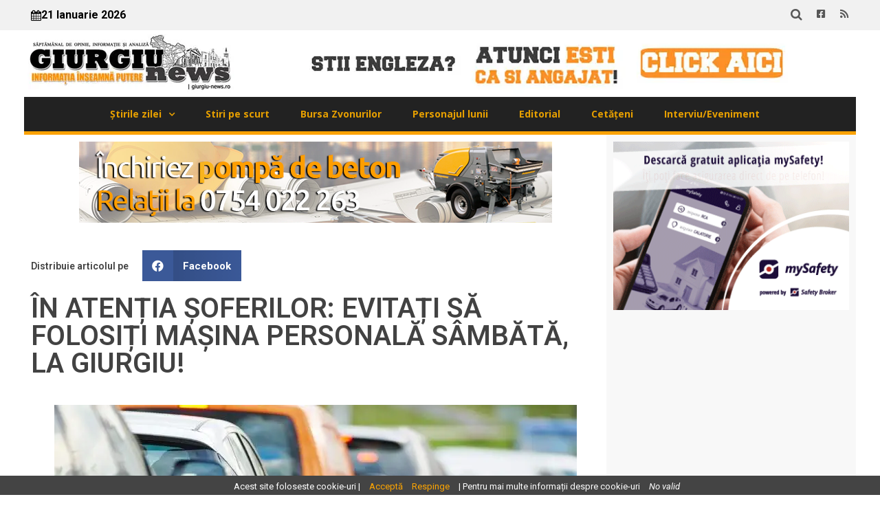

--- FILE ---
content_type: text/html; charset=UTF-8
request_url: https://giurgiu-news.ro/in-atentia-soferilor-evitati-sa-folositi-masina-personala-sambata-la-giurgiu/?_cookiewise=accept&_cwnonce=ee245e7746
body_size: 18438
content:
<!doctype html>
<html lang="ro-RO">
<head>
	<meta charset="UTF-8">
	<meta name="viewport" content="width=device-width, initial-scale=1">
	<link rel="profile" href="https://gmpg.org/xfn/11">
	<meta name='robots' content='index, follow, max-image-preview:large, max-snippet:-1, max-video-preview:-1' />

	<!-- This site is optimized with the Yoast SEO plugin v21.5 - https://yoast.com/wordpress/plugins/seo/ -->
	<title>ÎN ATENȚIA ȘOFERILOR: EVITAȚI SĂ FOLOSIȚI MAȘINA PERSONALĂ SÂMBĂTĂ, LA GIURGIU! &#187; Giurgiu News</title>
	<link rel="canonical" href="https://giurgiu-news.ro/in-atentia-soferilor-evitati-sa-folositi-masina-personala-sambata-la-giurgiu/" />
	<meta property="og:locale" content="ro_RO" />
	<meta property="og:type" content="article" />
	<meta property="og:title" content="ÎN ATENȚIA ȘOFERILOR: EVITAȚI SĂ FOLOSIȚI MAȘINA PERSONALĂ SÂMBĂTĂ, LA GIURGIU! &#187; Giurgiu News" />
	<meta property="og:url" content="https://giurgiu-news.ro/in-atentia-soferilor-evitati-sa-folositi-masina-personala-sambata-la-giurgiu/" />
	<meta property="og:site_name" content="Giurgiu News" />
	<meta property="article:publisher" content="https://www.facebook.com/profile.php?id=100083302810876" />
	<meta property="article:published_time" content="2018-09-28T09:02:09+00:00" />
	<meta property="article:modified_time" content="2018-09-28T09:03:46+00:00" />
	<meta property="og:image" content="https://i0.wp.com/giurgiu-news.ro/wp-content/uploads/2018/09/trafic-blocat.jpg?fit=760%2C420&ssl=1" />
	<meta property="og:image:width" content="760" />
	<meta property="og:image:height" content="420" />
	<meta property="og:image:type" content="image/jpeg" />
	<meta name="author" content="C.E." />
	<meta name="twitter:card" content="summary_large_image" />
	<meta name="twitter:label1" content="Scris de" />
	<meta name="twitter:data1" content="C.E." />
	<meta name="twitter:label2" content="Timp estimat pentru citire" />
	<meta name="twitter:data2" content="2 minutes" />
	<script type="application/ld+json" class="yoast-schema-graph">{"@context":"https://schema.org","@graph":[{"@type":"Article","@id":"https://giurgiu-news.ro/in-atentia-soferilor-evitati-sa-folositi-masina-personala-sambata-la-giurgiu/#article","isPartOf":{"@id":"https://giurgiu-news.ro/in-atentia-soferilor-evitati-sa-folositi-masina-personala-sambata-la-giurgiu/"},"author":{"name":"C.E.","@id":"https://giurgiu-news.ro/#/schema/person/484448982fd499146a565a114229d5e2"},"headline":"ÎN ATENȚIA ȘOFERILOR: EVITAȚI SĂ FOLOSIȚI MAȘINA PERSONALĂ SÂMBĂTĂ, LA GIURGIU!","datePublished":"2018-09-28T09:02:09+00:00","dateModified":"2018-09-28T09:03:46+00:00","mainEntityOfPage":{"@id":"https://giurgiu-news.ro/in-atentia-soferilor-evitati-sa-folositi-masina-personala-sambata-la-giurgiu/"},"wordCount":372,"publisher":{"@id":"https://giurgiu-news.ro/#organization"},"image":{"@id":"https://giurgiu-news.ro/in-atentia-soferilor-evitati-sa-folositi-masina-personala-sambata-la-giurgiu/#primaryimage"},"thumbnailUrl":"https://i0.wp.com/giurgiu-news.ro/wp-content/uploads/2018/09/trafic-blocat.jpg?fit=760%2C420&ssl=1","keywords":["cros"],"articleSection":["Social"],"inLanguage":"ro-RO"},{"@type":"WebPage","@id":"https://giurgiu-news.ro/in-atentia-soferilor-evitati-sa-folositi-masina-personala-sambata-la-giurgiu/","url":"https://giurgiu-news.ro/in-atentia-soferilor-evitati-sa-folositi-masina-personala-sambata-la-giurgiu/","name":"ÎN ATENȚIA ȘOFERILOR: EVITAȚI SĂ FOLOSIȚI MAȘINA PERSONALĂ SÂMBĂTĂ, LA GIURGIU! &#187; Giurgiu News","isPartOf":{"@id":"https://giurgiu-news.ro/#website"},"primaryImageOfPage":{"@id":"https://giurgiu-news.ro/in-atentia-soferilor-evitati-sa-folositi-masina-personala-sambata-la-giurgiu/#primaryimage"},"image":{"@id":"https://giurgiu-news.ro/in-atentia-soferilor-evitati-sa-folositi-masina-personala-sambata-la-giurgiu/#primaryimage"},"thumbnailUrl":"https://i0.wp.com/giurgiu-news.ro/wp-content/uploads/2018/09/trafic-blocat.jpg?fit=760%2C420&ssl=1","datePublished":"2018-09-28T09:02:09+00:00","dateModified":"2018-09-28T09:03:46+00:00","breadcrumb":{"@id":"https://giurgiu-news.ro/in-atentia-soferilor-evitati-sa-folositi-masina-personala-sambata-la-giurgiu/#breadcrumb"},"inLanguage":"ro-RO","potentialAction":[{"@type":"ReadAction","target":["https://giurgiu-news.ro/in-atentia-soferilor-evitati-sa-folositi-masina-personala-sambata-la-giurgiu/"]}]},{"@type":"ImageObject","inLanguage":"ro-RO","@id":"https://giurgiu-news.ro/in-atentia-soferilor-evitati-sa-folositi-masina-personala-sambata-la-giurgiu/#primaryimage","url":"https://i0.wp.com/giurgiu-news.ro/wp-content/uploads/2018/09/trafic-blocat.jpg?fit=760%2C420&ssl=1","contentUrl":"https://i0.wp.com/giurgiu-news.ro/wp-content/uploads/2018/09/trafic-blocat.jpg?fit=760%2C420&ssl=1","width":760,"height":420},{"@type":"BreadcrumbList","@id":"https://giurgiu-news.ro/in-atentia-soferilor-evitati-sa-folositi-masina-personala-sambata-la-giurgiu/#breadcrumb","itemListElement":[{"@type":"ListItem","position":1,"name":"Prima pagină","item":"https://giurgiu-news.ro/"},{"@type":"ListItem","position":2,"name":"ÎN ATENȚIA ȘOFERILOR: EVITAȚI SĂ FOLOSIȚI MAȘINA PERSONALĂ SÂMBĂTĂ, LA GIURGIU!"}]},{"@type":"WebSite","@id":"https://giurgiu-news.ro/#website","url":"https://giurgiu-news.ro/","name":"Giurgiu News","description":"Saptămânal de opinie, informaţie şi analiză","publisher":{"@id":"https://giurgiu-news.ro/#organization"},"alternateName":"Giurgiu News - Informația înseamnă putere","potentialAction":[{"@type":"SearchAction","target":{"@type":"EntryPoint","urlTemplate":"https://giurgiu-news.ro/?s={search_term_string}"},"query-input":"required name=search_term_string"}],"inLanguage":"ro-RO"},{"@type":"Organization","@id":"https://giurgiu-news.ro/#organization","name":"Giurgiu News","url":"https://giurgiu-news.ro/","logo":{"@type":"ImageObject","inLanguage":"ro-RO","@id":"https://giurgiu-news.ro/#/schema/logo/image/","url":"https://nou.giurgiu-news.ro/wp-content/uploads/2023/11/logo-black.jpg","contentUrl":"https://nou.giurgiu-news.ro/wp-content/uploads/2023/11/logo-black.jpg","width":498,"height":498,"caption":"Giurgiu News"},"image":{"@id":"https://giurgiu-news.ro/#/schema/logo/image/"},"sameAs":["https://www.facebook.com/profile.php?id=100083302810876"]},{"@type":"Person","@id":"https://giurgiu-news.ro/#/schema/person/484448982fd499146a565a114229d5e2","name":"C.E.","image":{"@type":"ImageObject","inLanguage":"ro-RO","@id":"https://giurgiu-news.ro/#/schema/person/image/","url":"https://secure.gravatar.com/avatar/6abac8ed6043221da758742dfcfe853a?s=96&d=mm&r=g","contentUrl":"https://secure.gravatar.com/avatar/6abac8ed6043221da758742dfcfe853a?s=96&d=mm&r=g","caption":"C.E."},"sameAs":["http://giurgiu-news.ro"],"url":"https://giurgiu-news.ro/author/c-e/"}]}</script>
	<!-- / Yoast SEO plugin. -->


<link rel='dns-prefetch' href='//stats.wp.com' />
<link rel='dns-prefetch' href='//i0.wp.com' />
<link rel='dns-prefetch' href='//c0.wp.com' />
<link rel="alternate" type="application/rss+xml" title="Giurgiu News &raquo; Flux" href="https://giurgiu-news.ro/feed/" />
<link rel="alternate" type="application/rss+xml" title="Giurgiu News &raquo; Flux comentarii" href="https://giurgiu-news.ro/comments/feed/" />
<script>
window._wpemojiSettings = {"baseUrl":"https:\/\/s.w.org\/images\/core\/emoji\/14.0.0\/72x72\/","ext":".png","svgUrl":"https:\/\/s.w.org\/images\/core\/emoji\/14.0.0\/svg\/","svgExt":".svg","source":{"concatemoji":"https:\/\/giurgiu-news.ro\/wp-includes\/js\/wp-emoji-release.min.js?ver=6.4.1"}};
/*! This file is auto-generated */
!function(i,n){var o,s,e;function c(e){try{var t={supportTests:e,timestamp:(new Date).valueOf()};sessionStorage.setItem(o,JSON.stringify(t))}catch(e){}}function p(e,t,n){e.clearRect(0,0,e.canvas.width,e.canvas.height),e.fillText(t,0,0);var t=new Uint32Array(e.getImageData(0,0,e.canvas.width,e.canvas.height).data),r=(e.clearRect(0,0,e.canvas.width,e.canvas.height),e.fillText(n,0,0),new Uint32Array(e.getImageData(0,0,e.canvas.width,e.canvas.height).data));return t.every(function(e,t){return e===r[t]})}function u(e,t,n){switch(t){case"flag":return n(e,"\ud83c\udff3\ufe0f\u200d\u26a7\ufe0f","\ud83c\udff3\ufe0f\u200b\u26a7\ufe0f")?!1:!n(e,"\ud83c\uddfa\ud83c\uddf3","\ud83c\uddfa\u200b\ud83c\uddf3")&&!n(e,"\ud83c\udff4\udb40\udc67\udb40\udc62\udb40\udc65\udb40\udc6e\udb40\udc67\udb40\udc7f","\ud83c\udff4\u200b\udb40\udc67\u200b\udb40\udc62\u200b\udb40\udc65\u200b\udb40\udc6e\u200b\udb40\udc67\u200b\udb40\udc7f");case"emoji":return!n(e,"\ud83e\udef1\ud83c\udffb\u200d\ud83e\udef2\ud83c\udfff","\ud83e\udef1\ud83c\udffb\u200b\ud83e\udef2\ud83c\udfff")}return!1}function f(e,t,n){var r="undefined"!=typeof WorkerGlobalScope&&self instanceof WorkerGlobalScope?new OffscreenCanvas(300,150):i.createElement("canvas"),a=r.getContext("2d",{willReadFrequently:!0}),o=(a.textBaseline="top",a.font="600 32px Arial",{});return e.forEach(function(e){o[e]=t(a,e,n)}),o}function t(e){var t=i.createElement("script");t.src=e,t.defer=!0,i.head.appendChild(t)}"undefined"!=typeof Promise&&(o="wpEmojiSettingsSupports",s=["flag","emoji"],n.supports={everything:!0,everythingExceptFlag:!0},e=new Promise(function(e){i.addEventListener("DOMContentLoaded",e,{once:!0})}),new Promise(function(t){var n=function(){try{var e=JSON.parse(sessionStorage.getItem(o));if("object"==typeof e&&"number"==typeof e.timestamp&&(new Date).valueOf()<e.timestamp+604800&&"object"==typeof e.supportTests)return e.supportTests}catch(e){}return null}();if(!n){if("undefined"!=typeof Worker&&"undefined"!=typeof OffscreenCanvas&&"undefined"!=typeof URL&&URL.createObjectURL&&"undefined"!=typeof Blob)try{var e="postMessage("+f.toString()+"("+[JSON.stringify(s),u.toString(),p.toString()].join(",")+"));",r=new Blob([e],{type:"text/javascript"}),a=new Worker(URL.createObjectURL(r),{name:"wpTestEmojiSupports"});return void(a.onmessage=function(e){c(n=e.data),a.terminate(),t(n)})}catch(e){}c(n=f(s,u,p))}t(n)}).then(function(e){for(var t in e)n.supports[t]=e[t],n.supports.everything=n.supports.everything&&n.supports[t],"flag"!==t&&(n.supports.everythingExceptFlag=n.supports.everythingExceptFlag&&n.supports[t]);n.supports.everythingExceptFlag=n.supports.everythingExceptFlag&&!n.supports.flag,n.DOMReady=!1,n.readyCallback=function(){n.DOMReady=!0}}).then(function(){return e}).then(function(){var e;n.supports.everything||(n.readyCallback(),(e=n.source||{}).concatemoji?t(e.concatemoji):e.wpemoji&&e.twemoji&&(t(e.twemoji),t(e.wpemoji)))}))}((window,document),window._wpemojiSettings);
</script>
<link rel='stylesheet' id='bnrw_css-css' href='https://giurgiu-news.ro/wp-content/plugins/curs-valutar-live-bnr/includes/bnrw.css?ver=6.4.1' type='text/css' media='all' />
<style id='wp-emoji-styles-inline-css' type='text/css'>

	img.wp-smiley, img.emoji {
		display: inline !important;
		border: none !important;
		box-shadow: none !important;
		height: 1em !important;
		width: 1em !important;
		margin: 0 0.07em !important;
		vertical-align: -0.1em !important;
		background: none !important;
		padding: 0 !important;
	}
</style>
<link rel='stylesheet' id='wp-block-library-css' href='https://c0.wp.com/c/6.4.1/wp-includes/css/dist/block-library/style.min.css' type='text/css' media='all' />
<style id='wp-block-library-inline-css' type='text/css'>
.has-text-align-justify{text-align:justify;}
</style>
<link rel='stylesheet' id='mediaelement-css' href='https://c0.wp.com/c/6.4.1/wp-includes/js/mediaelement/mediaelementplayer-legacy.min.css' type='text/css' media='all' />
<link rel='stylesheet' id='wp-mediaelement-css' href='https://c0.wp.com/c/6.4.1/wp-includes/js/mediaelement/wp-mediaelement.min.css' type='text/css' media='all' />
<style id='classic-theme-styles-inline-css' type='text/css'>
/*! This file is auto-generated */
.wp-block-button__link{color:#fff;background-color:#32373c;border-radius:9999px;box-shadow:none;text-decoration:none;padding:calc(.667em + 2px) calc(1.333em + 2px);font-size:1.125em}.wp-block-file__button{background:#32373c;color:#fff;text-decoration:none}
</style>
<style id='global-styles-inline-css' type='text/css'>
body{--wp--preset--color--black: #000000;--wp--preset--color--cyan-bluish-gray: #abb8c3;--wp--preset--color--white: #ffffff;--wp--preset--color--pale-pink: #f78da7;--wp--preset--color--vivid-red: #cf2e2e;--wp--preset--color--luminous-vivid-orange: #ff6900;--wp--preset--color--luminous-vivid-amber: #fcb900;--wp--preset--color--light-green-cyan: #7bdcb5;--wp--preset--color--vivid-green-cyan: #00d084;--wp--preset--color--pale-cyan-blue: #8ed1fc;--wp--preset--color--vivid-cyan-blue: #0693e3;--wp--preset--color--vivid-purple: #9b51e0;--wp--preset--gradient--vivid-cyan-blue-to-vivid-purple: linear-gradient(135deg,rgba(6,147,227,1) 0%,rgb(155,81,224) 100%);--wp--preset--gradient--light-green-cyan-to-vivid-green-cyan: linear-gradient(135deg,rgb(122,220,180) 0%,rgb(0,208,130) 100%);--wp--preset--gradient--luminous-vivid-amber-to-luminous-vivid-orange: linear-gradient(135deg,rgba(252,185,0,1) 0%,rgba(255,105,0,1) 100%);--wp--preset--gradient--luminous-vivid-orange-to-vivid-red: linear-gradient(135deg,rgba(255,105,0,1) 0%,rgb(207,46,46) 100%);--wp--preset--gradient--very-light-gray-to-cyan-bluish-gray: linear-gradient(135deg,rgb(238,238,238) 0%,rgb(169,184,195) 100%);--wp--preset--gradient--cool-to-warm-spectrum: linear-gradient(135deg,rgb(74,234,220) 0%,rgb(151,120,209) 20%,rgb(207,42,186) 40%,rgb(238,44,130) 60%,rgb(251,105,98) 80%,rgb(254,248,76) 100%);--wp--preset--gradient--blush-light-purple: linear-gradient(135deg,rgb(255,206,236) 0%,rgb(152,150,240) 100%);--wp--preset--gradient--blush-bordeaux: linear-gradient(135deg,rgb(254,205,165) 0%,rgb(254,45,45) 50%,rgb(107,0,62) 100%);--wp--preset--gradient--luminous-dusk: linear-gradient(135deg,rgb(255,203,112) 0%,rgb(199,81,192) 50%,rgb(65,88,208) 100%);--wp--preset--gradient--pale-ocean: linear-gradient(135deg,rgb(255,245,203) 0%,rgb(182,227,212) 50%,rgb(51,167,181) 100%);--wp--preset--gradient--electric-grass: linear-gradient(135deg,rgb(202,248,128) 0%,rgb(113,206,126) 100%);--wp--preset--gradient--midnight: linear-gradient(135deg,rgb(2,3,129) 0%,rgb(40,116,252) 100%);--wp--preset--font-size--small: 13px;--wp--preset--font-size--medium: 20px;--wp--preset--font-size--large: 36px;--wp--preset--font-size--x-large: 42px;--wp--preset--spacing--20: 0.44rem;--wp--preset--spacing--30: 0.67rem;--wp--preset--spacing--40: 1rem;--wp--preset--spacing--50: 1.5rem;--wp--preset--spacing--60: 2.25rem;--wp--preset--spacing--70: 3.38rem;--wp--preset--spacing--80: 5.06rem;--wp--preset--shadow--natural: 6px 6px 9px rgba(0, 0, 0, 0.2);--wp--preset--shadow--deep: 12px 12px 50px rgba(0, 0, 0, 0.4);--wp--preset--shadow--sharp: 6px 6px 0px rgba(0, 0, 0, 0.2);--wp--preset--shadow--outlined: 6px 6px 0px -3px rgba(255, 255, 255, 1), 6px 6px rgba(0, 0, 0, 1);--wp--preset--shadow--crisp: 6px 6px 0px rgba(0, 0, 0, 1);}:where(.is-layout-flex){gap: 0.5em;}:where(.is-layout-grid){gap: 0.5em;}body .is-layout-flow > .alignleft{float: left;margin-inline-start: 0;margin-inline-end: 2em;}body .is-layout-flow > .alignright{float: right;margin-inline-start: 2em;margin-inline-end: 0;}body .is-layout-flow > .aligncenter{margin-left: auto !important;margin-right: auto !important;}body .is-layout-constrained > .alignleft{float: left;margin-inline-start: 0;margin-inline-end: 2em;}body .is-layout-constrained > .alignright{float: right;margin-inline-start: 2em;margin-inline-end: 0;}body .is-layout-constrained > .aligncenter{margin-left: auto !important;margin-right: auto !important;}body .is-layout-constrained > :where(:not(.alignleft):not(.alignright):not(.alignfull)){max-width: var(--wp--style--global--content-size);margin-left: auto !important;margin-right: auto !important;}body .is-layout-constrained > .alignwide{max-width: var(--wp--style--global--wide-size);}body .is-layout-flex{display: flex;}body .is-layout-flex{flex-wrap: wrap;align-items: center;}body .is-layout-flex > *{margin: 0;}body .is-layout-grid{display: grid;}body .is-layout-grid > *{margin: 0;}:where(.wp-block-columns.is-layout-flex){gap: 2em;}:where(.wp-block-columns.is-layout-grid){gap: 2em;}:where(.wp-block-post-template.is-layout-flex){gap: 1.25em;}:where(.wp-block-post-template.is-layout-grid){gap: 1.25em;}.has-black-color{color: var(--wp--preset--color--black) !important;}.has-cyan-bluish-gray-color{color: var(--wp--preset--color--cyan-bluish-gray) !important;}.has-white-color{color: var(--wp--preset--color--white) !important;}.has-pale-pink-color{color: var(--wp--preset--color--pale-pink) !important;}.has-vivid-red-color{color: var(--wp--preset--color--vivid-red) !important;}.has-luminous-vivid-orange-color{color: var(--wp--preset--color--luminous-vivid-orange) !important;}.has-luminous-vivid-amber-color{color: var(--wp--preset--color--luminous-vivid-amber) !important;}.has-light-green-cyan-color{color: var(--wp--preset--color--light-green-cyan) !important;}.has-vivid-green-cyan-color{color: var(--wp--preset--color--vivid-green-cyan) !important;}.has-pale-cyan-blue-color{color: var(--wp--preset--color--pale-cyan-blue) !important;}.has-vivid-cyan-blue-color{color: var(--wp--preset--color--vivid-cyan-blue) !important;}.has-vivid-purple-color{color: var(--wp--preset--color--vivid-purple) !important;}.has-black-background-color{background-color: var(--wp--preset--color--black) !important;}.has-cyan-bluish-gray-background-color{background-color: var(--wp--preset--color--cyan-bluish-gray) !important;}.has-white-background-color{background-color: var(--wp--preset--color--white) !important;}.has-pale-pink-background-color{background-color: var(--wp--preset--color--pale-pink) !important;}.has-vivid-red-background-color{background-color: var(--wp--preset--color--vivid-red) !important;}.has-luminous-vivid-orange-background-color{background-color: var(--wp--preset--color--luminous-vivid-orange) !important;}.has-luminous-vivid-amber-background-color{background-color: var(--wp--preset--color--luminous-vivid-amber) !important;}.has-light-green-cyan-background-color{background-color: var(--wp--preset--color--light-green-cyan) !important;}.has-vivid-green-cyan-background-color{background-color: var(--wp--preset--color--vivid-green-cyan) !important;}.has-pale-cyan-blue-background-color{background-color: var(--wp--preset--color--pale-cyan-blue) !important;}.has-vivid-cyan-blue-background-color{background-color: var(--wp--preset--color--vivid-cyan-blue) !important;}.has-vivid-purple-background-color{background-color: var(--wp--preset--color--vivid-purple) !important;}.has-black-border-color{border-color: var(--wp--preset--color--black) !important;}.has-cyan-bluish-gray-border-color{border-color: var(--wp--preset--color--cyan-bluish-gray) !important;}.has-white-border-color{border-color: var(--wp--preset--color--white) !important;}.has-pale-pink-border-color{border-color: var(--wp--preset--color--pale-pink) !important;}.has-vivid-red-border-color{border-color: var(--wp--preset--color--vivid-red) !important;}.has-luminous-vivid-orange-border-color{border-color: var(--wp--preset--color--luminous-vivid-orange) !important;}.has-luminous-vivid-amber-border-color{border-color: var(--wp--preset--color--luminous-vivid-amber) !important;}.has-light-green-cyan-border-color{border-color: var(--wp--preset--color--light-green-cyan) !important;}.has-vivid-green-cyan-border-color{border-color: var(--wp--preset--color--vivid-green-cyan) !important;}.has-pale-cyan-blue-border-color{border-color: var(--wp--preset--color--pale-cyan-blue) !important;}.has-vivid-cyan-blue-border-color{border-color: var(--wp--preset--color--vivid-cyan-blue) !important;}.has-vivid-purple-border-color{border-color: var(--wp--preset--color--vivid-purple) !important;}.has-vivid-cyan-blue-to-vivid-purple-gradient-background{background: var(--wp--preset--gradient--vivid-cyan-blue-to-vivid-purple) !important;}.has-light-green-cyan-to-vivid-green-cyan-gradient-background{background: var(--wp--preset--gradient--light-green-cyan-to-vivid-green-cyan) !important;}.has-luminous-vivid-amber-to-luminous-vivid-orange-gradient-background{background: var(--wp--preset--gradient--luminous-vivid-amber-to-luminous-vivid-orange) !important;}.has-luminous-vivid-orange-to-vivid-red-gradient-background{background: var(--wp--preset--gradient--luminous-vivid-orange-to-vivid-red) !important;}.has-very-light-gray-to-cyan-bluish-gray-gradient-background{background: var(--wp--preset--gradient--very-light-gray-to-cyan-bluish-gray) !important;}.has-cool-to-warm-spectrum-gradient-background{background: var(--wp--preset--gradient--cool-to-warm-spectrum) !important;}.has-blush-light-purple-gradient-background{background: var(--wp--preset--gradient--blush-light-purple) !important;}.has-blush-bordeaux-gradient-background{background: var(--wp--preset--gradient--blush-bordeaux) !important;}.has-luminous-dusk-gradient-background{background: var(--wp--preset--gradient--luminous-dusk) !important;}.has-pale-ocean-gradient-background{background: var(--wp--preset--gradient--pale-ocean) !important;}.has-electric-grass-gradient-background{background: var(--wp--preset--gradient--electric-grass) !important;}.has-midnight-gradient-background{background: var(--wp--preset--gradient--midnight) !important;}.has-small-font-size{font-size: var(--wp--preset--font-size--small) !important;}.has-medium-font-size{font-size: var(--wp--preset--font-size--medium) !important;}.has-large-font-size{font-size: var(--wp--preset--font-size--large) !important;}.has-x-large-font-size{font-size: var(--wp--preset--font-size--x-large) !important;}
.wp-block-navigation a:where(:not(.wp-element-button)){color: inherit;}
:where(.wp-block-post-template.is-layout-flex){gap: 1.25em;}:where(.wp-block-post-template.is-layout-grid){gap: 1.25em;}
:where(.wp-block-columns.is-layout-flex){gap: 2em;}:where(.wp-block-columns.is-layout-grid){gap: 2em;}
.wp-block-pullquote{font-size: 1.5em;line-height: 1.6;}
</style>
<link rel='stylesheet' id='contact-form-7-css' href='https://giurgiu-news.ro/wp-content/plugins/contact-form-7/includes/css/styles.css?ver=4.7' type='text/css' media='all' />
<link rel='stylesheet' id='job_bm_widget-css' href='https://giurgiu-news.ro/wp-content/plugins/job-board-manager-widgets/assets/front/css/job-bm-widgets.css?ver=6.4.1' type='text/css' media='all' />
<link rel='stylesheet' id='tooltipster.bundle.min-css' href='https://giurgiu-news.ro/wp-content/plugins/job-board-manager/assets/front/css/tooltipster.bundle.min.css?ver=6.4.1' type='text/css' media='all' />
<link rel='stylesheet' id='frontend-forms-css' href='https://giurgiu-news.ro/wp-content/plugins/job-board-manager/assets/front/css/frontend-forms.css?ver=6.4.1' type='text/css' media='all' />
<link rel='stylesheet' id='job_bm_style-css' href='https://giurgiu-news.ro/wp-content/plugins/job-board-manager/assets/front/css/style.css?ver=6.4.1' type='text/css' media='all' />
<link rel='stylesheet' id='job-bm-dashboard-css' href='https://giurgiu-news.ro/wp-content/plugins/job-board-manager/assets/front/css/job-bm-dashboard.css?ver=6.4.1' type='text/css' media='all' />
<link rel='stylesheet' id='job_bm_job_single-css' href='https://giurgiu-news.ro/wp-content/plugins/job-board-manager/assets/front/css/job-single.css?ver=6.4.1' type='text/css' media='all' />
<link rel='stylesheet' id='job_bm_job_list-css' href='https://giurgiu-news.ro/wp-content/plugins/job-board-manager/assets/front/css/job-list.css?ver=6.4.1' type='text/css' media='all' />
<link rel='stylesheet' id='font-awesome.min-css' href='https://giurgiu-news.ro/wp-content/plugins/job-board-manager/assets/global/css/font-awesome.min.css?ver=6.4.1' type='text/css' media='all' />
<link rel='stylesheet' id='jquery-ui-css' href='https://giurgiu-news.ro/wp-content/plugins/job-board-manager/assets/admin/css/jquery-ui.css?ver=6.4.1' type='text/css' media='all' />
<link rel='stylesheet' id='job-submit-css' href='https://giurgiu-news.ro/wp-content/plugins/job-board-manager/assets/front/css/job-submit.css?ver=6.4.1' type='text/css' media='all' />
<link rel='stylesheet' id='pickform-css' href='https://giurgiu-news.ro/wp-content/plugins/job-board-manager/assets/front/css/pickform.css?ver=6.4.1' type='text/css' media='all' />
<link rel='stylesheet' id='elespare-icons-css' href='https://giurgiu-news.ro/wp-content/plugins/elespare/assets/font/elespare-icons.css?ver=2.0.0' type='text/css' media='all' />
<link rel='stylesheet' id='elementor-icons-css' href='https://giurgiu-news.ro/wp-content/plugins/elementor/assets/lib/eicons/css/elementor-icons.min.css?ver=5.23.0' type='text/css' media='all' />
<link rel='stylesheet' id='elementor-frontend-css' href='https://giurgiu-news.ro/wp-content/plugins/elementor/assets/css/frontend.min.css?ver=3.17.1' type='text/css' media='all' />
<link rel='stylesheet' id='swiper-css' href='https://giurgiu-news.ro/wp-content/plugins/elementor/assets/lib/swiper/css/swiper.min.css?ver=5.3.6' type='text/css' media='all' />
<link rel='stylesheet' id='elementor-post-26062-css' href='https://giurgiu-news.ro/wp-content/uploads/elementor/css/post-26062.css?ver=1700073101' type='text/css' media='all' />
<link rel='stylesheet' id='elespare-posts-grid-css' href='https://giurgiu-news.ro/wp-content/plugins/elespare/dist/elespare.style.build.min.css?ver=2.0.2' type='text/css' media='all' />
<link rel='stylesheet' id='elementor-pro-css' href='https://giurgiu-news.ro/wp-content/plugins/elementor-pro/assets/css/frontend.min.css?ver=3.17.0' type='text/css' media='all' />
<link rel='stylesheet' id='font-awesome-5-all-css' href='https://giurgiu-news.ro/wp-content/plugins/elementor/assets/lib/font-awesome/css/all.min.css?ver=3.17.1' type='text/css' media='all' />
<link rel='stylesheet' id='font-awesome-4-shim-css' href='https://giurgiu-news.ro/wp-content/plugins/elementor/assets/lib/font-awesome/css/v4-shims.min.css?ver=3.17.1' type='text/css' media='all' />
<link rel='stylesheet' id='elementor-global-css' href='https://giurgiu-news.ro/wp-content/uploads/elementor/css/global.css?ver=1700074640' type='text/css' media='all' />
<link rel='stylesheet' id='hello-elementor-css' href='https://giurgiu-news.ro/wp-content/themes/hello-elementor/style.min.css?ver=2.9.0' type='text/css' media='all' />
<link rel='stylesheet' id='hello-elementor-theme-style-css' href='https://giurgiu-news.ro/wp-content/themes/hello-elementor/theme.min.css?ver=2.9.0' type='text/css' media='all' />
<link rel='stylesheet' id='elementor-post-26204-css' href='https://giurgiu-news.ro/wp-content/uploads/elementor/css/post-26204.css?ver=1702900690' type='text/css' media='all' />
<link rel='stylesheet' id='elementor-post-26360-css' href='https://giurgiu-news.ro/wp-content/uploads/elementor/css/post-26360.css?ver=1702572895' type='text/css' media='all' />
<link rel='stylesheet' id='elementor-post-26528-css' href='https://giurgiu-news.ro/wp-content/uploads/elementor/css/post-26528.css?ver=1732903437' type='text/css' media='all' />
<link rel='stylesheet' id='eael-general-css' href='https://giurgiu-news.ro/wp-content/plugins/essential-addons-for-elementor-lite/assets/front-end/css/view/general.min.css?ver=5.8.16' type='text/css' media='all' />
<link rel='stylesheet' id='google-fonts-1-css' href='https://fonts.googleapis.com/css?family=Roboto%3A100%2C100italic%2C200%2C200italic%2C300%2C300italic%2C400%2C400italic%2C500%2C500italic%2C600%2C600italic%2C700%2C700italic%2C800%2C800italic%2C900%2C900italic%7CRoboto+Slab%3A100%2C100italic%2C200%2C200italic%2C300%2C300italic%2C400%2C400italic%2C500%2C500italic%2C600%2C600italic%2C700%2C700italic%2C800%2C800italic%2C900%2C900italic%7COpen+Sans%3A100%2C100italic%2C200%2C200italic%2C300%2C300italic%2C400%2C400italic%2C500%2C500italic%2C600%2C600italic%2C700%2C700italic%2C800%2C800italic%2C900%2C900italic%7CNoto+Serif%3A100%2C100italic%2C200%2C200italic%2C300%2C300italic%2C400%2C400italic%2C500%2C500italic%2C600%2C600italic%2C700%2C700italic%2C800%2C800italic%2C900%2C900italic%7CJost%3A100%2C100italic%2C200%2C200italic%2C300%2C300italic%2C400%2C400italic%2C500%2C500italic%2C600%2C600italic%2C700%2C700italic%2C800%2C800italic%2C900%2C900italic&#038;display=swap&#038;subset=latin-ext&#038;ver=6.4.1' type='text/css' media='all' />
<link rel='stylesheet' id='elementor-icons-shared-0-css' href='https://giurgiu-news.ro/wp-content/plugins/elementor/assets/lib/font-awesome/css/fontawesome.min.css?ver=5.15.3' type='text/css' media='all' />
<link rel='stylesheet' id='elementor-icons-fa-brands-css' href='https://giurgiu-news.ro/wp-content/plugins/elementor/assets/lib/font-awesome/css/brands.min.css?ver=5.15.3' type='text/css' media='all' />
<link rel='stylesheet' id='elementor-icons-fa-solid-css' href='https://giurgiu-news.ro/wp-content/plugins/elementor/assets/lib/font-awesome/css/solid.min.css?ver=5.15.3' type='text/css' media='all' />
<link rel='stylesheet' id='jetpack_css-css' href='https://c0.wp.com/p/jetpack/12.8.1/css/jetpack.css' type='text/css' media='all' />
<link rel="preconnect" href="https://fonts.gstatic.com/" crossorigin><script src="https://c0.wp.com/c/6.4.1/wp-includes/js/jquery/jquery.min.js" id="jquery-core-js"></script>
<script src="https://c0.wp.com/c/6.4.1/wp-includes/js/jquery/jquery-migrate.min.js" id="jquery-migrate-js"></script>
<script id="job_bm_front_js-js-extra">
var job_bm_ajax = {"job_bm_ajaxurl":"https:\/\/giurgiu-news.ro\/wp-admin\/admin-ajax.php"};
</script>
<script src="https://giurgiu-news.ro/wp-content/plugins/job-board-manager/assets/front/js/scripts.js?ver=6.4.1" id="job_bm_front_js-js"></script>
<script src="https://giurgiu-news.ro/wp-content/plugins/job-board-manager/assets/front/js/scripts-form.js?ver=6.4.1" id="job_bm_scripts-form-js"></script>
<script src="https://giurgiu-news.ro/wp-content/plugins/job-board-manager/assets/front/js/tooltipster.bundle.min.js?ver=6.4.1" id="tooltipster.bundle.min-js"></script>
<script src="https://giurgiu-news.ro/wp-content/plugins/job-board-manager/assets/front/js/jquery.steps.js?ver=6.4.1" id="jquery.steps-js"></script>
<script src="https://c0.wp.com/c/6.4.1/wp-includes/js/plupload/moxie.min.js" id="moxiejs-js"></script>
<script src="https://c0.wp.com/c/6.4.1/wp-includes/js/plupload/plupload.min.js" id="plupload-js"></script>
<script src="https://giurgiu-news.ro/wp-content/plugins/elementor/assets/lib/font-awesome/js/v4-shims.min.js?ver=3.17.1" id="font-awesome-4-shim-js"></script>
<link rel="https://api.w.org/" href="https://giurgiu-news.ro/wp-json/" /><link rel="alternate" type="application/json" href="https://giurgiu-news.ro/wp-json/wp/v2/posts/6926" /><link rel="EditURI" type="application/rsd+xml" title="RSD" href="https://giurgiu-news.ro/xmlrpc.php?rsd" />
<meta name="generator" content="WordPress 6.4.1" />
<link rel='shortlink' href='https://giurgiu-news.ro/?p=6926' />
<link rel="alternate" type="application/json+oembed" href="https://giurgiu-news.ro/wp-json/oembed/1.0/embed?url=https%3A%2F%2Fgiurgiu-news.ro%2Fin-atentia-soferilor-evitati-sa-folositi-masina-personala-sambata-la-giurgiu%2F" />
<link rel="alternate" type="text/xml+oembed" href="https://giurgiu-news.ro/wp-json/oembed/1.0/embed?url=https%3A%2F%2Fgiurgiu-news.ro%2Fin-atentia-soferilor-evitati-sa-folositi-masina-personala-sambata-la-giurgiu%2F&#038;format=xml" />
	<style>img#wpstats{display:none}</style>
		<meta name="generator" content="Elementor 3.17.1; features: e_dom_optimization, e_optimized_assets_loading, additional_custom_breakpoints; settings: css_print_method-external, google_font-enabled, font_display-swap">
    <style type="text/css" media="screen">
        #cw_statusbar           { position: fixed; bottom: 0px; left: 0px; width: 100%; height: 28px; padding: 0px; 
                                  z-index: 9999; background-color: #444; font-size: 13px; }
        #cw_statusbar ul        { position: absolute; left: 50%; margin-left: -350px; width: 700px; margin-top: 6px; }
        #cw_statusbar ul li     { display: inline; margin-left: 10px; color: white }
        #cw_statusbar ul li a   { color: orange; }
    </style>
<link rel="icon" href="https://i0.wp.com/giurgiu-news.ro/wp-content/uploads/2017/01/ico.jpg?fit=32%2C32&#038;ssl=1" sizes="32x32" />
<link rel="icon" href="https://i0.wp.com/giurgiu-news.ro/wp-content/uploads/2017/01/ico.jpg?fit=92%2C92&#038;ssl=1" sizes="192x192" />
<link rel="apple-touch-icon" href="https://i0.wp.com/giurgiu-news.ro/wp-content/uploads/2017/01/ico.jpg?fit=92%2C92&#038;ssl=1" />
<meta name="msapplication-TileImage" content="https://i0.wp.com/giurgiu-news.ro/wp-content/uploads/2017/01/ico.jpg?fit=92%2C92&#038;ssl=1" />
</head>
<body class="post-template-default single single-post postid-6926 single-format-standard wp-custom-logo elementor-default elementor-kit-26062 elementor-page-26528">


<a class="skip-link screen-reader-text" href="#content">Sari la conținut</a>

		<div data-elementor-type="header" data-elementor-id="26204" class="elementor elementor-26204 elementor-location-header" data-elementor-post-type="elementor_library">
								<section class="elementor-section elementor-top-section elementor-element elementor-element-52fe5bb elementor-section-boxed elementor-section-height-default elementor-section-height-default" data-id="52fe5bb" data-element_type="section" data-settings="{&quot;background_background&quot;:&quot;classic&quot;}">
						<div class="elementor-container elementor-column-gap-default">
					<div class="elementor-column elementor-col-50 elementor-top-column elementor-element elementor-element-654c67a" data-id="654c67a" data-element_type="column">
			<div class="elementor-widget-wrap elementor-element-populated">
								<div class="elementor-element elementor-element-59562cb elementor-widget__width-auto elementor-widget-mobile__width-initial elespare-section-title-elespare-left elementor-widget elementor-widget-date-time" data-id="59562cb" data-element_type="widget" data-widget_type="date-time.default">
				<div class="elementor-widget-container">
			
    <div class="elespare-date-time-widget date-time-style-1 elespare-left   ">

    
      
  <div class="elespare-date-time elespare-date-wrapper ">
        
     
      <div class="elespare-icon-wrapper">
        <i class="elespare-date-icon demo-icon elespare-icons-calendar" aria-hidden="true"></i>
      </div>
            <div class="elespare-date">
         
      
        <span class='elespare-date-text'>
            21 ianuarie 2026        </span>
            </div>
  </div> 
       
    
      
          
      </div>
      		</div>
				</div>
					</div>
		</div>
				<div class="elementor-column elementor-col-50 elementor-top-column elementor-element elementor-element-454199b" data-id="454199b" data-element_type="column">
			<div class="elementor-widget-wrap elementor-element-populated">
								<div class="elementor-element elementor-element-be9ad01 elespare-grid-right elementor-widget__width-auto elementor-widget-mobile__width-initial elementor-widget elementor-widget-search-from" data-id="be9ad01" data-element_type="widget" data-widget_type="search-from.default">
				<div class="elementor-widget-container">
					<div class="elespare-search-wrapper">
						<div class="elespare-search-dropdown-toggle  elesape-search-right">
					<button class="elespare-search-icon--toggle demo-icon elespare-icons-search">
						<span class="screen-reader-text">Enter Keyword</span>
					</button>
					<div class="elespare-search--toggle-dropdown">
						<div class="elespare-search--toggle-dropdown-wrapper">
							            <div class="elespare--search-sidebar-wrapper" aria-expanded="false" role="form">
                <form action="https://giurgiu-news.ro/" class="search-form site-search-form" method="GET">
    
                    <span class="screen-reader-text">Search for:</span>
    
                    <input type="search" class="search-field site-search-field" placeholder="Caută" name="s">
                    <input type="hidden" name="post_type" value="post">
                    <button type="submit" class="btn-elespare-search-form ">
                        Caută                        <span class="screen-reader-text">Search</span>
                    </button>
                </form>
            </div><!-- .elespare-container -->
        						</div>
					</div>
				</div>
			
			
			
				</div>
				</div>
				</div>
				<div class="elementor-element elementor-element-9a8a578 elementor-widget__width-auto elementor-view-default elementor-widget elementor-widget-icon" data-id="9a8a578" data-element_type="widget" data-widget_type="icon.default">
				<div class="elementor-widget-container">
					<div class="elementor-icon-wrapper">
			<a class="elementor-icon" href="https://www.facebook.com/profile.php?id=61553836653800" target="_blank">
			<i aria-hidden="true" class="fab fa-facebook-square"></i>			</a>
		</div>
				</div>
				</div>
				<div class="elementor-element elementor-element-99ad908 elementor-widget__width-auto elementor-view-default elementor-widget elementor-widget-icon" data-id="99ad908" data-element_type="widget" data-widget_type="icon.default">
				<div class="elementor-widget-container">
					<div class="elementor-icon-wrapper">
			<a class="elementor-icon" href="https://giurgiu-news.ro/news/index.php/feed/" target="_blank">
			<i aria-hidden="true" class="fas fa-rss"></i>			</a>
		</div>
				</div>
				</div>
					</div>
		</div>
							</div>
		</section>
				<section class="elementor-section elementor-top-section elementor-element elementor-element-3935a272 elementor-section-content-middle elementor-section-boxed elementor-section-height-default elementor-section-height-default" data-id="3935a272" data-element_type="section" data-settings="{&quot;background_background&quot;:&quot;slideshow&quot;,&quot;background_slideshow_gallery&quot;:[],&quot;background_slideshow_loop&quot;:&quot;yes&quot;,&quot;background_slideshow_slide_duration&quot;:5000,&quot;background_slideshow_slide_transition&quot;:&quot;fade&quot;,&quot;background_slideshow_transition_duration&quot;:500}">
							<div class="elementor-background-overlay"></div>
							<div class="elementor-container elementor-column-gap-default">
					<div class="elementor-column elementor-col-100 elementor-top-column elementor-element elementor-element-6028891d" data-id="6028891d" data-element_type="column">
			<div class="elementor-widget-wrap elementor-element-populated">
								<section class="elementor-section elementor-inner-section elementor-element elementor-element-3dd90058 elementor-section-full_width elementor-section-height-default elementor-section-height-default" data-id="3dd90058" data-element_type="section">
						<div class="elementor-container elementor-column-gap-default">
					<div class="elementor-column elementor-col-33 elementor-inner-column elementor-element elementor-element-576fe3be" data-id="576fe3be" data-element_type="column" data-settings="{&quot;background_background&quot;:&quot;classic&quot;}">
			<div class="elementor-widget-wrap elementor-element-populated">
								<div class="elementor-element elementor-element-b0c8ca4 elementor-widget__width-initial elementor-widget-tablet__width-initial elementor-widget-mobile__width-initial elementor-widget elementor-widget-theme-site-logo elementor-widget-image" data-id="b0c8ca4" data-element_type="widget" data-widget_type="theme-site-logo.default">
				<div class="elementor-widget-container">
											<a href="https://giurgiu-news.ro">
			<img width="301" height="86" src="https://i0.wp.com/giurgiu-news.ro/wp-content/uploads/2017/01/logo-gn2.jpg?fit=301%2C86&amp;ssl=1" class="attachment-full size-full wp-image-8" alt="" srcset="https://i0.wp.com/giurgiu-news.ro/wp-content/uploads/2017/01/logo-gn2.jpg?w=301&amp;ssl=1 301w, https://i0.wp.com/giurgiu-news.ro/wp-content/uploads/2017/01/logo-gn2.jpg?resize=300%2C86&amp;ssl=1 300w" sizes="(max-width: 301px) 100vw, 301px" data-attachment-id="8" data-permalink="https://giurgiu-news.ro/logo-gn2/" data-orig-file="https://i0.wp.com/giurgiu-news.ro/wp-content/uploads/2017/01/logo-gn2.jpg?fit=301%2C86&amp;ssl=1" data-orig-size="301,86" data-comments-opened="0" data-image-meta="{&quot;aperture&quot;:&quot;0&quot;,&quot;credit&quot;:&quot;&quot;,&quot;camera&quot;:&quot;&quot;,&quot;caption&quot;:&quot;&quot;,&quot;created_timestamp&quot;:&quot;0&quot;,&quot;copyright&quot;:&quot;&quot;,&quot;focal_length&quot;:&quot;0&quot;,&quot;iso&quot;:&quot;0&quot;,&quot;shutter_speed&quot;:&quot;0&quot;,&quot;title&quot;:&quot;&quot;,&quot;orientation&quot;:&quot;0&quot;}" data-image-title="logo-gn2" data-image-description="" data-image-caption="" data-medium-file="https://i0.wp.com/giurgiu-news.ro/wp-content/uploads/2017/01/logo-gn2.jpg?fit=300%2C86&amp;ssl=1" data-large-file="https://i0.wp.com/giurgiu-news.ro/wp-content/uploads/2017/01/logo-gn2.jpg?fit=301%2C86&amp;ssl=1" />				</a>
											</div>
				</div>
				<div class="elementor-element elementor-element-5f90a12 elementor-widget__width-initial elementor-widget-tablet__width-initial elementor-widget-mobile__width-initial elementor-hidden-desktop elespare-submenu-icon-elespare-submenu-icon-arrow elesapre-nav-menu__breakpoint-tablet-large elementor-widget elementor-widget-elespare-nav-horziontal-menu" data-id="5f90a12" data-element_type="widget" data-widget_type="elespare-nav-horziontal-menu.default">
				<div class="elementor-widget-container">
					<div class="elespare-navigation--widget elespare-navigation-wrapper horizontal flex-end elespare-mobile-responsive-right sub-hover drawer" data-opt="sub-hover">
			<nav  class="elespare-main-navigation elespare-nav-default elespare-nav elespare-header-navigation  elespare--hover-none elespare-submenu-icon-arrow" aria-label="Primary navigation" data-closeicon="demo-icon elespare-icons-cancel">
				<ul id="menu-meniul" class="elespare-menu animation-1"><li id="menu-item-24" class="menu-item menu-item-type-taxonomy menu-item-object-category menu-item-has-children menu-item-24"><a href="https://giurgiu-news.ro/category/stirile-zilei/">Știrile zilei</a>
<ul class="sub-menu">
	<li id="menu-item-19" class="menu-item menu-item-type-taxonomy menu-item-object-category menu-item-19"><a href="https://giurgiu-news.ro/category/politic/">Politic</a></li>
	<li id="menu-item-14" class="menu-item menu-item-type-taxonomy menu-item-object-category menu-item-14"><a href="https://giurgiu-news.ro/category/economie/">Economie</a></li>
	<li id="menu-item-21" class="menu-item menu-item-type-taxonomy menu-item-object-category current-post-ancestor current-menu-parent current-post-parent menu-item-21"><a href="https://giurgiu-news.ro/category/social/">Social</a></li>
	<li id="menu-item-13" class="menu-item menu-item-type-taxonomy menu-item-object-category menu-item-13"><a href="https://giurgiu-news.ro/category/cultura/">Cultură</a></li>
	<li id="menu-item-20" class="menu-item menu-item-type-taxonomy menu-item-object-category menu-item-20"><a href="https://giurgiu-news.ro/category/sanatate/">Sănătate</a></li>
	<li id="menu-item-22" class="menu-item menu-item-type-taxonomy menu-item-object-category menu-item-22"><a href="https://giurgiu-news.ro/category/sport/">Sport</a></li>
	<li id="menu-item-17" class="menu-item menu-item-type-taxonomy menu-item-object-category menu-item-17"><a href="https://giurgiu-news.ro/category/monden/">Monden</a></li>
	<li id="menu-item-10" class="menu-item menu-item-type-taxonomy menu-item-object-category menu-item-10"><a href="https://giurgiu-news.ro/category/administratie-locala/">Administrație locală</a></li>
</ul>
</li>
<li id="menu-item-23" class="menu-item menu-item-type-taxonomy menu-item-object-category menu-item-23"><a href="https://giurgiu-news.ro/category/stiri-pe-scurt/">Stiri pe scurt</a></li>
<li id="menu-item-11" class="menu-item menu-item-type-taxonomy menu-item-object-category menu-item-11"><a href="https://giurgiu-news.ro/category/bursa-zvonurilor/">Bursa Zvonurilor</a></li>
<li id="menu-item-18" class="menu-item menu-item-type-taxonomy menu-item-object-category menu-item-18"><a href="https://giurgiu-news.ro/category/personajul-lunii/">Personajul lunii</a></li>
<li id="menu-item-15" class="menu-item menu-item-type-taxonomy menu-item-object-category menu-item-15"><a href="https://giurgiu-news.ro/category/editorial/">Editorial</a></li>
<li id="menu-item-12" class="menu-item menu-item-type-taxonomy menu-item-object-category menu-item-12"><a href="https://giurgiu-news.ro/category/cetateni/">Cetățeni</a></li>
<li id="menu-item-16" class="menu-item menu-item-type-taxonomy menu-item-object-category menu-item-16"><a href="https://giurgiu-news.ro/category/interviueveniment/">Interviu/Eveniment</a></li>
</ul>			</nav>

					<a href="#" class="elespare-menu-toggle" aria-expanded="false">
			<span class="elespare-menu-icon-toggle  elespare-open-toggle demo-icon elespare-icons-menu"></span><!-- .menu-toggle-wrapper -->
			<span class="elespare-menu-icon-toggle  elespare-close-toggle demo-icon elespare-icons-cancel" ></span><!-- .menu-toggle-wrapper -->
			<span class="screen-reader-text menu-toggle-text">Menu</span>
		</a><!-- .menu-toggle -->
		
			<div class="elespare-moblie-ham-menu elespare-menu-sidebar elespare-menu-left elespare--hover-none">
				
			<a href="#" class="elespare--close-menu-side-bar demo-icon elespare-icons-cancel"></a>
							<div class="elespare-menu-sidebar--wrapper">

					<nav class="elespare-menu-dropdown meniul elespare-submenu-icon-arrow" aria-label="Dropdown navigation">
						<ul id="menu-meniul-1" class="elespare-dropdown-menu"><li class="menu-item menu-item-type-taxonomy menu-item-object-category menu-item-has-children menu-item-24"><a href="https://giurgiu-news.ro/category/stirile-zilei/">Știrile zilei</a>
<ul class="sub-menu">
	<li class="menu-item menu-item-type-taxonomy menu-item-object-category menu-item-19"><a href="https://giurgiu-news.ro/category/politic/">Politic</a></li>
	<li class="menu-item menu-item-type-taxonomy menu-item-object-category menu-item-14"><a href="https://giurgiu-news.ro/category/economie/">Economie</a></li>
	<li class="menu-item menu-item-type-taxonomy menu-item-object-category current-post-ancestor current-menu-parent current-post-parent menu-item-21"><a href="https://giurgiu-news.ro/category/social/">Social</a></li>
	<li class="menu-item menu-item-type-taxonomy menu-item-object-category menu-item-13"><a href="https://giurgiu-news.ro/category/cultura/">Cultură</a></li>
	<li class="menu-item menu-item-type-taxonomy menu-item-object-category menu-item-20"><a href="https://giurgiu-news.ro/category/sanatate/">Sănătate</a></li>
	<li class="menu-item menu-item-type-taxonomy menu-item-object-category menu-item-22"><a href="https://giurgiu-news.ro/category/sport/">Sport</a></li>
	<li class="menu-item menu-item-type-taxonomy menu-item-object-category menu-item-17"><a href="https://giurgiu-news.ro/category/monden/">Monden</a></li>
	<li class="menu-item menu-item-type-taxonomy menu-item-object-category menu-item-10"><a href="https://giurgiu-news.ro/category/administratie-locala/">Administrație locală</a></li>
</ul>
</li>
<li class="menu-item menu-item-type-taxonomy menu-item-object-category menu-item-23"><a href="https://giurgiu-news.ro/category/stiri-pe-scurt/">Stiri pe scurt</a></li>
<li class="menu-item menu-item-type-taxonomy menu-item-object-category menu-item-11"><a href="https://giurgiu-news.ro/category/bursa-zvonurilor/">Bursa Zvonurilor</a></li>
<li class="menu-item menu-item-type-taxonomy menu-item-object-category menu-item-18"><a href="https://giurgiu-news.ro/category/personajul-lunii/">Personajul lunii</a></li>
<li class="menu-item menu-item-type-taxonomy menu-item-object-category menu-item-15"><a href="https://giurgiu-news.ro/category/editorial/">Editorial</a></li>
<li class="menu-item menu-item-type-taxonomy menu-item-object-category menu-item-12"><a href="https://giurgiu-news.ro/category/cetateni/">Cetățeni</a></li>
<li class="menu-item menu-item-type-taxonomy menu-item-object-category menu-item-16"><a href="https://giurgiu-news.ro/category/interviueveniment/">Interviu/Eveniment</a></li>
</ul>					</nav>
				</div>
            </div>
			
			
					<div class="elespare-overlay"></div>
				        </div>
				</div>
				</div>
					</div>
		</div>
				<div class="elementor-column elementor-col-66 elementor-inner-column elementor-element elementor-element-3a9b5aab elementor-hidden-tablet elementor-hidden-mobile" data-id="3a9b5aab" data-element_type="column" data-settings="{&quot;background_background&quot;:&quot;classic&quot;}">
			<div class="elementor-widget-wrap elementor-element-populated">
								<div class="elementor-element elementor-element-4bbb7264 elementor-widget elementor-widget-image" data-id="4bbb7264" data-element_type="widget" data-widget_type="image.default">
				<div class="elementor-widget-container">
																<a href="https://bj24.bancadejoburi.ro/pub/form/12_participa_la_targul_de_joburi_pt_manipulanti_marfa_in_depozite_marea_britanie_/isj630/" target="_blank">
							<img width="700" height="87" src="https://i0.wp.com/giurgiu-news.ro/wp-content/uploads/2021/09/reclamatatop2.jpg?fit=700%2C87&amp;ssl=1" class="attachment-full size-full wp-image-17984" alt="" srcset="https://i0.wp.com/giurgiu-news.ro/wp-content/uploads/2021/09/reclamatatop2.jpg?w=700&amp;ssl=1 700w, https://i0.wp.com/giurgiu-news.ro/wp-content/uploads/2021/09/reclamatatop2.jpg?resize=300%2C37&amp;ssl=1 300w, https://i0.wp.com/giurgiu-news.ro/wp-content/uploads/2021/09/reclamatatop2.jpg?resize=400%2C50&amp;ssl=1 400w" sizes="(max-width: 700px) 100vw, 700px" data-attachment-id="17984" data-permalink="https://giurgiu-news.ro/reclamatatop2/" data-orig-file="https://i0.wp.com/giurgiu-news.ro/wp-content/uploads/2021/09/reclamatatop2.jpg?fit=700%2C87&amp;ssl=1" data-orig-size="700,87" data-comments-opened="0" data-image-meta="{&quot;aperture&quot;:&quot;0&quot;,&quot;credit&quot;:&quot;&quot;,&quot;camera&quot;:&quot;&quot;,&quot;caption&quot;:&quot;&quot;,&quot;created_timestamp&quot;:&quot;0&quot;,&quot;copyright&quot;:&quot;&quot;,&quot;focal_length&quot;:&quot;0&quot;,&quot;iso&quot;:&quot;0&quot;,&quot;shutter_speed&quot;:&quot;0&quot;,&quot;title&quot;:&quot;&quot;,&quot;orientation&quot;:&quot;1&quot;}" data-image-title="reclamatatop2" data-image-description="" data-image-caption="" data-medium-file="https://i0.wp.com/giurgiu-news.ro/wp-content/uploads/2021/09/reclamatatop2.jpg?fit=300%2C37&amp;ssl=1" data-large-file="https://i0.wp.com/giurgiu-news.ro/wp-content/uploads/2021/09/reclamatatop2.jpg?fit=700%2C87&amp;ssl=1" />								</a>
															</div>
				</div>
					</div>
		</div>
							</div>
		</section>
					</div>
		</div>
							</div>
		</section>
				<section class="elementor-section elementor-top-section elementor-element elementor-element-9a251de elementor-section-boxed elementor-section-height-default elementor-section-height-default" data-id="9a251de" data-element_type="section" data-settings="{&quot;background_background&quot;:&quot;classic&quot;}">
						<div class="elementor-container elementor-column-gap-default">
					<div class="elementor-column elementor-col-100 elementor-top-column elementor-element elementor-element-8382d5a" data-id="8382d5a" data-element_type="column" data-settings="{&quot;background_background&quot;:&quot;classic&quot;}">
			<div class="elementor-widget-wrap elementor-element-populated">
								<div class="elementor-element elementor-element-39986bd6 elesapre-nav-menu__breakpoint-tablet-small elementor-widget__width-initial elementor-widget-tablet__width-initial elementor-hidden-tablet elementor-hidden-mobile elespare-submenu-icon-elespare-submenu-icon-arrow elementor-widget elementor-widget-elespare-nav-horziontal-menu" data-id="39986bd6" data-element_type="widget" data-widget_type="elespare-nav-horziontal-menu.default">
				<div class="elementor-widget-container">
					<div class="elespare-navigation--widget elespare-navigation-wrapper horizontal center elespare-mobile-responsive-right sub-hover drawer" data-opt="sub-hover">
			<nav  class="elespare-main-navigation elespare-nav-default elespare-nav elespare-header-navigation  elespare--hover-none elespare-submenu-icon-arrow" aria-label="Primary navigation" data-closeicon="demo-icon elespare-icons-cancel">
				<ul id="menu-meniul-2" class="elespare-menu animation-1"><li class="menu-item menu-item-type-taxonomy menu-item-object-category menu-item-has-children menu-item-24"><a href="https://giurgiu-news.ro/category/stirile-zilei/">Știrile zilei</a>
<ul class="sub-menu">
	<li class="menu-item menu-item-type-taxonomy menu-item-object-category menu-item-19"><a href="https://giurgiu-news.ro/category/politic/">Politic</a></li>
	<li class="menu-item menu-item-type-taxonomy menu-item-object-category menu-item-14"><a href="https://giurgiu-news.ro/category/economie/">Economie</a></li>
	<li class="menu-item menu-item-type-taxonomy menu-item-object-category current-post-ancestor current-menu-parent current-post-parent menu-item-21"><a href="https://giurgiu-news.ro/category/social/">Social</a></li>
	<li class="menu-item menu-item-type-taxonomy menu-item-object-category menu-item-13"><a href="https://giurgiu-news.ro/category/cultura/">Cultură</a></li>
	<li class="menu-item menu-item-type-taxonomy menu-item-object-category menu-item-20"><a href="https://giurgiu-news.ro/category/sanatate/">Sănătate</a></li>
	<li class="menu-item menu-item-type-taxonomy menu-item-object-category menu-item-22"><a href="https://giurgiu-news.ro/category/sport/">Sport</a></li>
	<li class="menu-item menu-item-type-taxonomy menu-item-object-category menu-item-17"><a href="https://giurgiu-news.ro/category/monden/">Monden</a></li>
	<li class="menu-item menu-item-type-taxonomy menu-item-object-category menu-item-10"><a href="https://giurgiu-news.ro/category/administratie-locala/">Administrație locală</a></li>
</ul>
</li>
<li class="menu-item menu-item-type-taxonomy menu-item-object-category menu-item-23"><a href="https://giurgiu-news.ro/category/stiri-pe-scurt/">Stiri pe scurt</a></li>
<li class="menu-item menu-item-type-taxonomy menu-item-object-category menu-item-11"><a href="https://giurgiu-news.ro/category/bursa-zvonurilor/">Bursa Zvonurilor</a></li>
<li class="menu-item menu-item-type-taxonomy menu-item-object-category menu-item-18"><a href="https://giurgiu-news.ro/category/personajul-lunii/">Personajul lunii</a></li>
<li class="menu-item menu-item-type-taxonomy menu-item-object-category menu-item-15"><a href="https://giurgiu-news.ro/category/editorial/">Editorial</a></li>
<li class="menu-item menu-item-type-taxonomy menu-item-object-category menu-item-12"><a href="https://giurgiu-news.ro/category/cetateni/">Cetățeni</a></li>
<li class="menu-item menu-item-type-taxonomy menu-item-object-category menu-item-16"><a href="https://giurgiu-news.ro/category/interviueveniment/">Interviu/Eveniment</a></li>
</ul>			</nav>

					<a href="#" class="elespare-menu-toggle" aria-expanded="false">
			<span class="elespare-menu-icon-toggle  elespare-open-toggle demo-icon elespare-icons-menu"></span><!-- .menu-toggle-wrapper -->
			<span class="elespare-menu-icon-toggle  elespare-close-toggle demo-icon elespare-icons-cancel" ></span><!-- .menu-toggle-wrapper -->
			<span class="screen-reader-text menu-toggle-text">Menu</span>
		</a><!-- .menu-toggle -->
		
			<div class="elespare-moblie-ham-menu elespare-menu-sidebar elespare-menu-left elespare--hover-none">
				
			<a href="#" class="elespare--close-menu-side-bar demo-icon elespare-icons-cancel"></a>
							<div class="elespare-menu-sidebar--wrapper">

					<nav class="elespare-menu-dropdown meniul elespare-submenu-icon-arrow" aria-label="Dropdown navigation">
						<ul id="menu-meniul-3" class="elespare-dropdown-menu"><li class="menu-item menu-item-type-taxonomy menu-item-object-category menu-item-has-children menu-item-24"><a href="https://giurgiu-news.ro/category/stirile-zilei/">Știrile zilei</a>
<ul class="sub-menu">
	<li class="menu-item menu-item-type-taxonomy menu-item-object-category menu-item-19"><a href="https://giurgiu-news.ro/category/politic/">Politic</a></li>
	<li class="menu-item menu-item-type-taxonomy menu-item-object-category menu-item-14"><a href="https://giurgiu-news.ro/category/economie/">Economie</a></li>
	<li class="menu-item menu-item-type-taxonomy menu-item-object-category current-post-ancestor current-menu-parent current-post-parent menu-item-21"><a href="https://giurgiu-news.ro/category/social/">Social</a></li>
	<li class="menu-item menu-item-type-taxonomy menu-item-object-category menu-item-13"><a href="https://giurgiu-news.ro/category/cultura/">Cultură</a></li>
	<li class="menu-item menu-item-type-taxonomy menu-item-object-category menu-item-20"><a href="https://giurgiu-news.ro/category/sanatate/">Sănătate</a></li>
	<li class="menu-item menu-item-type-taxonomy menu-item-object-category menu-item-22"><a href="https://giurgiu-news.ro/category/sport/">Sport</a></li>
	<li class="menu-item menu-item-type-taxonomy menu-item-object-category menu-item-17"><a href="https://giurgiu-news.ro/category/monden/">Monden</a></li>
	<li class="menu-item menu-item-type-taxonomy menu-item-object-category menu-item-10"><a href="https://giurgiu-news.ro/category/administratie-locala/">Administrație locală</a></li>
</ul>
</li>
<li class="menu-item menu-item-type-taxonomy menu-item-object-category menu-item-23"><a href="https://giurgiu-news.ro/category/stiri-pe-scurt/">Stiri pe scurt</a></li>
<li class="menu-item menu-item-type-taxonomy menu-item-object-category menu-item-11"><a href="https://giurgiu-news.ro/category/bursa-zvonurilor/">Bursa Zvonurilor</a></li>
<li class="menu-item menu-item-type-taxonomy menu-item-object-category menu-item-18"><a href="https://giurgiu-news.ro/category/personajul-lunii/">Personajul lunii</a></li>
<li class="menu-item menu-item-type-taxonomy menu-item-object-category menu-item-15"><a href="https://giurgiu-news.ro/category/editorial/">Editorial</a></li>
<li class="menu-item menu-item-type-taxonomy menu-item-object-category menu-item-12"><a href="https://giurgiu-news.ro/category/cetateni/">Cetățeni</a></li>
<li class="menu-item menu-item-type-taxonomy menu-item-object-category menu-item-16"><a href="https://giurgiu-news.ro/category/interviueveniment/">Interviu/Eveniment</a></li>
</ul>					</nav>
				</div>
            </div>
			
			
					<div class="elespare-overlay"></div>
				        </div>
				</div>
				</div>
					</div>
		</div>
							</div>
		</section>
						</div>
				<div data-elementor-type="single-post" data-elementor-id="26528" class="elementor elementor-26528 elementor-location-single post-6926 post type-post status-publish format-standard has-post-thumbnail hentry category-social tag-cros" data-elementor-post-type="elementor_library">
								<section class="elementor-section elementor-top-section elementor-element elementor-element-ed1b971 elementor-section-boxed elementor-section-height-default elementor-section-height-default" data-id="ed1b971" data-element_type="section">
						<div class="elementor-container elementor-column-gap-default">
					<div class="elementor-column elementor-col-50 elementor-top-column elementor-element elementor-element-624cc7a" data-id="624cc7a" data-element_type="column">
			<div class="elementor-widget-wrap elementor-element-populated">
								<div class="elementor-element elementor-element-6fa3b9c elementor-widget elementor-widget-image" data-id="6fa3b9c" data-element_type="widget" data-widget_type="image.default">
				<div class="elementor-widget-container">
																<a href="tel:0754022263" target="_blank">
							<img width="688" height="118" src="https://i0.wp.com/giurgiu-news.ro/wp-content/uploads/2021/09/betoniera2.png?fit=688%2C118&amp;ssl=1" class="attachment-full size-full wp-image-18169" alt="" srcset="https://i0.wp.com/giurgiu-news.ro/wp-content/uploads/2021/09/betoniera2.png?w=688&amp;ssl=1 688w, https://i0.wp.com/giurgiu-news.ro/wp-content/uploads/2021/09/betoniera2.png?resize=300%2C51&amp;ssl=1 300w, https://i0.wp.com/giurgiu-news.ro/wp-content/uploads/2021/09/betoniera2.png?resize=400%2C69&amp;ssl=1 400w" sizes="(max-width: 688px) 100vw, 688px" data-attachment-id="18169" data-permalink="https://giurgiu-news.ro/betoniera2/" data-orig-file="https://i0.wp.com/giurgiu-news.ro/wp-content/uploads/2021/09/betoniera2.png?fit=688%2C118&amp;ssl=1" data-orig-size="688,118" data-comments-opened="0" data-image-meta="{&quot;aperture&quot;:&quot;0&quot;,&quot;credit&quot;:&quot;&quot;,&quot;camera&quot;:&quot;&quot;,&quot;caption&quot;:&quot;&quot;,&quot;created_timestamp&quot;:&quot;0&quot;,&quot;copyright&quot;:&quot;&quot;,&quot;focal_length&quot;:&quot;0&quot;,&quot;iso&quot;:&quot;0&quot;,&quot;shutter_speed&quot;:&quot;0&quot;,&quot;title&quot;:&quot;&quot;,&quot;orientation&quot;:&quot;0&quot;}" data-image-title="betoniera2" data-image-description="" data-image-caption="" data-medium-file="https://i0.wp.com/giurgiu-news.ro/wp-content/uploads/2021/09/betoniera2.png?fit=300%2C51&amp;ssl=1" data-large-file="https://i0.wp.com/giurgiu-news.ro/wp-content/uploads/2021/09/betoniera2.png?fit=688%2C118&amp;ssl=1" />								</a>
															</div>
				</div>
				<div class="elementor-element elementor-element-f8281e4 elementor-widget__width-auto elementor-widget elementor-widget-heading" data-id="f8281e4" data-element_type="widget" data-widget_type="heading.default">
				<div class="elementor-widget-container">
			<h2 class="elementor-heading-title elementor-size-default">Distribuie articolul pe</h2>		</div>
				</div>
				<div class="elementor-element elementor-element-f544053 elementor-widget__width-auto elementor-share-buttons--view-icon-text elementor-share-buttons--skin-gradient elementor-share-buttons--shape-square elementor-grid-0 elementor-share-buttons--color-official elementor-widget elementor-widget-share-buttons" data-id="f544053" data-element_type="widget" data-widget_type="share-buttons.default">
				<div class="elementor-widget-container">
					<div class="elementor-grid">
								<div class="elementor-grid-item">
						<div
							class="elementor-share-btn elementor-share-btn_facebook"
							role="button"
							tabindex="0"
							aria-label="Share on facebook"
						>
															<span class="elementor-share-btn__icon">
								<i class="fab fa-facebook" aria-hidden="true"></i>							</span>
																						<div class="elementor-share-btn__text">
																			<span class="elementor-share-btn__title">
										Facebook									</span>
																	</div>
													</div>
					</div>
						</div>
				</div>
				</div>
				<div class="elementor-element elementor-element-f92e371 elementor-widget elementor-widget-theme-post-title elementor-page-title elementor-widget-heading" data-id="f92e371" data-element_type="widget" data-widget_type="theme-post-title.default">
				<div class="elementor-widget-container">
			<h1 class="elementor-heading-title elementor-size-default">ÎN ATENȚIA ȘOFERILOR: EVITAȚI SĂ FOLOSIȚI MAȘINA PERSONALĂ SÂMBĂTĂ, LA GIURGIU!</h1>		</div>
				</div>
				<div class="elementor-element elementor-element-4a57a61 elementor-widget elementor-widget-theme-post-featured-image elementor-widget-image" data-id="4a57a61" data-element_type="widget" data-widget_type="theme-post-featured-image.default">
				<div class="elementor-widget-container">
															<img width="760" height="420" src="https://i0.wp.com/giurgiu-news.ro/wp-content/uploads/2018/09/trafic-blocat.jpg?fit=760%2C420&amp;ssl=1" class="attachment-full size-full wp-image-6927" alt="" srcset="https://i0.wp.com/giurgiu-news.ro/wp-content/uploads/2018/09/trafic-blocat.jpg?w=760&amp;ssl=1 760w, https://i0.wp.com/giurgiu-news.ro/wp-content/uploads/2018/09/trafic-blocat.jpg?resize=300%2C166&amp;ssl=1 300w, https://i0.wp.com/giurgiu-news.ro/wp-content/uploads/2018/09/trafic-blocat.jpg?resize=400%2C221&amp;ssl=1 400w" sizes="(max-width: 760px) 100vw, 760px" data-attachment-id="6927" data-permalink="https://giurgiu-news.ro/in-atentia-soferilor-evitati-sa-folositi-masina-personala-sambata-la-giurgiu/trafic-blocat/" data-orig-file="https://i0.wp.com/giurgiu-news.ro/wp-content/uploads/2018/09/trafic-blocat.jpg?fit=760%2C420&amp;ssl=1" data-orig-size="760,420" data-comments-opened="0" data-image-meta="{&quot;aperture&quot;:&quot;0&quot;,&quot;credit&quot;:&quot;&quot;,&quot;camera&quot;:&quot;&quot;,&quot;caption&quot;:&quot;&quot;,&quot;created_timestamp&quot;:&quot;0&quot;,&quot;copyright&quot;:&quot;&quot;,&quot;focal_length&quot;:&quot;0&quot;,&quot;iso&quot;:&quot;0&quot;,&quot;shutter_speed&quot;:&quot;0&quot;,&quot;title&quot;:&quot;&quot;,&quot;orientation&quot;:&quot;0&quot;}" data-image-title="trafic blocat" data-image-description="" data-image-caption="" data-medium-file="https://i0.wp.com/giurgiu-news.ro/wp-content/uploads/2018/09/trafic-blocat.jpg?fit=300%2C166&amp;ssl=1" data-large-file="https://i0.wp.com/giurgiu-news.ro/wp-content/uploads/2018/09/trafic-blocat.jpg?fit=760%2C420&amp;ssl=1" />															</div>
				</div>
				<div class="elementor-element elementor-element-ca3489e elementor-widget elementor-widget-post-info" data-id="ca3489e" data-element_type="widget" data-widget_type="post-info.default">
				<div class="elementor-widget-container">
					<ul class="elementor-inline-items elementor-icon-list-items elementor-post-info">
								<li class="elementor-icon-list-item elementor-repeater-item-3c6f88f elementor-inline-item" itemprop="author">
						<a href="https://giurgiu-news.ro/author/c-e/">
											<span class="elementor-icon-list-icon">
								<i aria-hidden="true" class="far fa-user-circle"></i>							</span>
									<span class="elementor-icon-list-text elementor-post-info__item elementor-post-info__item--type-author">
										C.E.					</span>
									</a>
				</li>
				<li class="elementor-icon-list-item elementor-repeater-item-3c0d539 elementor-inline-item" itemprop="datePublished">
						<a href="https://giurgiu-news.ro/2018/09/28/">
											<span class="elementor-icon-list-icon">
								<i aria-hidden="true" class="fas fa-calendar"></i>							</span>
									<span class="elementor-icon-list-text elementor-post-info__item elementor-post-info__item--type-date">
										28 septembrie 2018					</span>
									</a>
				</li>
				<li class="elementor-icon-list-item elementor-repeater-item-d7504da elementor-inline-item">
										<span class="elementor-icon-list-icon">
								<i aria-hidden="true" class="far fa-clock"></i>							</span>
									<span class="elementor-icon-list-text elementor-post-info__item elementor-post-info__item--type-time">
										12:02 pm					</span>
								</li>
				<li class="elementor-icon-list-item elementor-repeater-item-13bbe6c elementor-inline-item" itemprop="about">
										<span class="elementor-icon-list-icon">
								<i aria-hidden="true" class="fas fa-tags"></i>							</span>
									<span class="elementor-icon-list-text elementor-post-info__item elementor-post-info__item--type-terms">
										<span class="elementor-post-info__terms-list">
				<a href="https://giurgiu-news.ro/category/social/" class="elementor-post-info__terms-list-item">Social</a>				</span>
					</span>
								</li>
				</ul>
				</div>
				</div>
				<div class="elementor-element elementor-element-782a58a elementor-widget elementor-widget-theme-post-content" data-id="782a58a" data-element_type="widget" data-widget_type="theme-post-content.default">
				<div class="elementor-widget-container">
			<p>Asta, pentru că sîmbătă este programată o nouă ediție a crosului transfrontalier, iar arterele principale din oraș vor fi, cu siguranță, blocate. Anul trecut, acțiunea a adus aglomerație, mulți nervi și  blocaje în traficul din oraș, circulația fiind deviată pe rute secundare, care s-au supraaglomerat (și chiar s-auu blocat, temporar). Așa că e mai bine să evitați folosirea mașinii personale, cel puțin până după prânz!</p>
<p>Ce spun, însă, autoritățile despre acest subiect?</p>
<p>”Va reamintim ca maine, 29 septembrie, va avea loc cea de-a treia editie a crosului transfrontalier Free Spirit Run Giurgiu-Ruse, cu startul la Giurgiu, ora 11.00, zona Turnul Ceasornicului, si finish-ul la Ruse, in Piata Libertatii.</p>
<p>Ca si in editiile anterioare, participanții vor avea de parcurs 15 km, traseul cuprinzând principalele obiective turistice<br />
ale celor doua orase și traversând Dunărea peste Podul Prieteniei.”</p>
<p>De acest eveniment va fi afectată și trecerea frontierei peste Podul Prieteniei, așa că și Poliția de Frontieră atenționează:</p>
<p>”Asociația „Clubul sportiv municipal Dunărea Giurgiu” a informat Inspectoratul Teritorial al Poliţiei de Frontieră Giurgiu că în data de 29.09.2018, în intervalul orar 11.00-13.00, va avea loc semimaratonul  „<em>Free spirit run Giurgiu – Ruse, </em>eveniment atletic desfășurat între Giurgiu și Ruse la care vor participa peste 250 de sportivi.</p>
<p>În acest sens, conducerea Inspectoratului Teritorial al Poliţiei de Frontieră Giurgiu, împreună cu autoritățile de frontieră bulgare, a dispus  o serie de măsuri  în zona de competență a PTF Giurgiu &#8211; Ruse în vederea desfășurării în bune condiții a evenimentului, cu respectarea regimului juridic al frontierei de stat, precum și desfășurarea cu operativitate a formalităților de frontieră.</p>
<p>De asemenea, recomandăm consultarea aplicației „Trafic Online” disponibilă pe site-ul <a href="http://www.politiadefrontiera.ro/">www.politiadefrontiera.ro</a>, care prezintă o medie a timpilor de aşteptare în punctele rutiere de trecere a frontierei pentru anumite intervale de timp. Timpii de aşteptare sunt actualizaţi în timp real, fapt ce ajută utilizatorul să-şi reconfigureze traseul către un punct de frontieră ce înregistrează valori de trafic scăzute.”</p>
		</div>
				</div>
				<div class="elementor-element elementor-element-ff3527f elementor-widget elementor-widget-image" data-id="ff3527f" data-element_type="widget" data-widget_type="image.default">
				<div class="elementor-widget-container">
																<a href="https://bj24.bancadejoburi.ro/pub/form/12_participa_la_targul_de_joburi_pt_manipulanti_marfa_in_depozite_marea_britanie_/isj630/" target="_blank">
							<img width="700" height="87" src="https://i0.wp.com/giurgiu-news.ro/wp-content/uploads/2021/09/reclamatatop2.jpg?fit=700%2C87&amp;ssl=1" class="attachment-full size-full wp-image-17984" alt="" loading="lazy" srcset="https://i0.wp.com/giurgiu-news.ro/wp-content/uploads/2021/09/reclamatatop2.jpg?w=700&amp;ssl=1 700w, https://i0.wp.com/giurgiu-news.ro/wp-content/uploads/2021/09/reclamatatop2.jpg?resize=300%2C37&amp;ssl=1 300w, https://i0.wp.com/giurgiu-news.ro/wp-content/uploads/2021/09/reclamatatop2.jpg?resize=400%2C50&amp;ssl=1 400w" sizes="(max-width: 700px) 100vw, 700px" data-attachment-id="17984" data-permalink="https://giurgiu-news.ro/reclamatatop2/" data-orig-file="https://i0.wp.com/giurgiu-news.ro/wp-content/uploads/2021/09/reclamatatop2.jpg?fit=700%2C87&amp;ssl=1" data-orig-size="700,87" data-comments-opened="0" data-image-meta="{&quot;aperture&quot;:&quot;0&quot;,&quot;credit&quot;:&quot;&quot;,&quot;camera&quot;:&quot;&quot;,&quot;caption&quot;:&quot;&quot;,&quot;created_timestamp&quot;:&quot;0&quot;,&quot;copyright&quot;:&quot;&quot;,&quot;focal_length&quot;:&quot;0&quot;,&quot;iso&quot;:&quot;0&quot;,&quot;shutter_speed&quot;:&quot;0&quot;,&quot;title&quot;:&quot;&quot;,&quot;orientation&quot;:&quot;1&quot;}" data-image-title="reclamatatop2" data-image-description="" data-image-caption="" data-medium-file="https://i0.wp.com/giurgiu-news.ro/wp-content/uploads/2021/09/reclamatatop2.jpg?fit=300%2C37&amp;ssl=1" data-large-file="https://i0.wp.com/giurgiu-news.ro/wp-content/uploads/2021/09/reclamatatop2.jpg?fit=700%2C87&amp;ssl=1" />								</a>
															</div>
				</div>
				<div class="elementor-element elementor-element-c672222 elementor-widget__width-auto elementor-widget elementor-widget-heading" data-id="c672222" data-element_type="widget" data-widget_type="heading.default">
				<div class="elementor-widget-container">
			<h2 class="elementor-heading-title elementor-size-default">Distribuie articolul pe</h2>		</div>
				</div>
				<div class="elementor-element elementor-element-1405b8f elementor-widget__width-auto elementor-share-buttons--view-icon-text elementor-share-buttons--skin-gradient elementor-share-buttons--shape-square elementor-grid-0 elementor-share-buttons--color-official elementor-widget elementor-widget-share-buttons" data-id="1405b8f" data-element_type="widget" data-widget_type="share-buttons.default">
				<div class="elementor-widget-container">
					<div class="elementor-grid">
								<div class="elementor-grid-item">
						<div
							class="elementor-share-btn elementor-share-btn_facebook"
							role="button"
							tabindex="0"
							aria-label="Share on facebook"
						>
															<span class="elementor-share-btn__icon">
								<i class="fab fa-facebook" aria-hidden="true"></i>							</span>
																						<div class="elementor-share-btn__text">
																			<span class="elementor-share-btn__title">
										Facebook									</span>
																	</div>
													</div>
					</div>
						</div>
				</div>
				</div>
				<div class="elementor-element elementor-element-293031f elementor-post-navigation-borders-yes elementor-widget elementor-widget-post-navigation" data-id="293031f" data-element_type="widget" data-widget_type="post-navigation.default">
				<div class="elementor-widget-container">
					<div class="elementor-post-navigation">
			<div class="elementor-post-navigation__prev elementor-post-navigation__link">
				<a href="https://giurgiu-news.ro/astra-calificata-in-optimile-cupei-romaniei/" rel="prev"><span class="post-navigation__arrow-wrapper post-navigation__arrow-prev"><i class="fa fa-angle-left" aria-hidden="true"></i><span class="elementor-screen-only">Prev</span></span><span class="elementor-post-navigation__link__prev"><span class="post-navigation__prev--label">Articolul anterior</span><span class="post-navigation__prev--title">ASTRA, CALIFICATĂ ÎN OPTIMILE CUPEI ROMÂNIEI</span></span></a>			</div>
							<div class="elementor-post-navigation__separator-wrapper">
					<div class="elementor-post-navigation__separator"></div>
				</div>
						<div class="elementor-post-navigation__next elementor-post-navigation__link">
				<a href="https://giurgiu-news.ro/u-cluj-adversara-astrei-in-optimile-cupei-romaniei/" rel="next"><span class="elementor-post-navigation__link__next"><span class="post-navigation__next--label">Articolul următor</span><span class="post-navigation__next--title">”U CLUJ” &#8211; ADVERSARA ASTREI ÎN OPTIMILE CUPEI ROMÂNIEI</span></span><span class="post-navigation__arrow-wrapper post-navigation__arrow-next"><i class="fa fa-angle-right" aria-hidden="true"></i><span class="elementor-screen-only">Next</span></span></a>			</div>
		</div>
				</div>
				</div>
					</div>
		</div>
				<div class="elementor-column elementor-col-50 elementor-top-column elementor-element elementor-element-196649a" data-id="196649a" data-element_type="column" data-settings="{&quot;background_background&quot;:&quot;classic&quot;}">
			<div class="elementor-widget-wrap elementor-element-populated">
								<div class="elementor-element elementor-element-3135003 elementor-widget__width-initial elementor-widget elementor-widget-image" data-id="3135003" data-element_type="widget" data-widget_type="image.default">
				<div class="elementor-widget-container">
																<a href="https://www.safetybroker.ro/mysafety" target="_blank">
							<img width="350" height="250" src="https://i0.wp.com/giurgiu-news.ro/wp-content/uploads/2021/08/mysafety_350x250.gif?fit=350%2C250&amp;ssl=1" class="attachment-full size-full wp-image-17962" alt="" loading="lazy" data-attachment-id="17962" data-permalink="https://giurgiu-news.ro/mysafety_350x250/" data-orig-file="https://i0.wp.com/giurgiu-news.ro/wp-content/uploads/2021/08/mysafety_350x250.gif?fit=350%2C250&amp;ssl=1" data-orig-size="350,250" data-comments-opened="0" data-image-meta="{&quot;aperture&quot;:&quot;0&quot;,&quot;credit&quot;:&quot;&quot;,&quot;camera&quot;:&quot;&quot;,&quot;caption&quot;:&quot;&quot;,&quot;created_timestamp&quot;:&quot;0&quot;,&quot;copyright&quot;:&quot;&quot;,&quot;focal_length&quot;:&quot;0&quot;,&quot;iso&quot;:&quot;0&quot;,&quot;shutter_speed&quot;:&quot;0&quot;,&quot;title&quot;:&quot;&quot;,&quot;orientation&quot;:&quot;0&quot;}" data-image-title="mysafety_350x250" data-image-description="" data-image-caption="" data-medium-file="https://i0.wp.com/giurgiu-news.ro/wp-content/uploads/2021/08/mysafety_350x250.gif?fit=300%2C214&amp;ssl=1" data-large-file="https://i0.wp.com/giurgiu-news.ro/wp-content/uploads/2021/08/mysafety_350x250.gif?fit=350%2C250&amp;ssl=1" />								</a>
															</div>
				</div>
				<div class="elementor-element elementor-element-52aae8f elementor-widget elementor-widget-shortcode" data-id="52aae8f" data-element_type="widget" data-widget_type="shortcode.default">
				<div class="elementor-widget-container">
					<div class="elementor-shortcode"><a class="weatherwidget-io" href="https://forecast7.com/ro/43d9025d97/giurgiu/" data-label_1="GIURGIU" data-label_2="WEATHER" data-icons="Climacons Animated" data-theme="pure" >GIURGIU WEATHER</a>
<script>
!function(d,s,id){var js,fjs=d.getElementsByTagName(s)[0];if(!d.getElementById(id)){js=d.createElement(s);js.id=id;js.src='https://weatherwidget.io/js/widget.min.js';fjs.parentNode.insertBefore(js,fjs);}}(document,'script','weatherwidget-io-js');
</script></div>
				</div>
				</div>
				<div class="elementor-element elementor-element-349720a elementor-widget elementor-widget-shortcode" data-id="349720a" data-element_type="widget" data-widget_type="shortcode.default">
				<div class="elementor-widget-container">
					<div class="elementor-shortcode"><iframe style="width: 100%;  max-width: 100%; height: 241px;" frameborder="0" marginwidth="0" marginheight="0" scrolling="no" src="https://www.cursvalutar.ro/widget/?w=200&cft=F7F7F7&ctt=000000&cc=000000&cfb=E7F0FF&ct=464B57&val=EUR,USD,GBP,CHF&font=12&logo=off&bold=bold&var=on&ct_b=bold&con=on&undefined=undefined"></iframe></div>
				</div>
				</div>
				<div class="elementor-element elementor-element-b62681a elementor-widget elementor-widget-facebook-page" data-id="b62681a" data-element_type="widget" data-widget_type="facebook-page.default">
				<div class="elementor-widget-container">
			<div class="elementor-facebook-widget fb-page" data-href="https://www.facebook.com/profile.php?id=100083302810876" data-tabs="timeline" data-height="200px" data-width="500px" data-small-header="false" data-hide-cover="false" data-show-facepile="true" data-hide-cta="false" style="min-height: 1px;height:200px"></div>		</div>
				</div>
					</div>
		</div>
							</div>
		</section>
						</div>
				<div id='cw_statusbar'>
			<ul>
				<li>Acest site foloseste cookie-uri |</li>
				<li><a href="/in-atentia-soferilor-evitati-sa-folositi-masina-personala-sambata-la-giurgiu/?_cookiewise=accept&_cwnonce=ee245e7746&_cookiewise=accept&_cwnonce=cb2913c654">Acceptă</a></li>
				<li><a href="/in-atentia-soferilor-evitati-sa-folositi-masina-personala-sambata-la-giurgiu/?_cookiewise=accept&_cwnonce=ee245e7746&_cookiewise=reject&_cwnonce=8eda4b4f9d">Respinge</a></li>
				<li>| Pentru mai multe informații despre cookie-uri</li>
				<li><i>No valid page specified.</i></li>
			</ul>
		</div>
		<div data-elementor-type="footer" data-elementor-id="26360" class="elementor elementor-26360 elementor-location-footer" data-elementor-post-type="elementor_library">
								<section class="elementor-section elementor-top-section elementor-element elementor-element-7f84dc79 elementor-section-boxed elementor-section-height-default elementor-section-height-default" data-id="7f84dc79" data-element_type="section" data-settings="{&quot;background_background&quot;:&quot;classic&quot;}">
						<div class="elementor-container elementor-column-gap-default">
					<div class="elementor-column elementor-col-100 elementor-top-column elementor-element elementor-element-2e2721a2" data-id="2e2721a2" data-element_type="column">
			<div class="elementor-widget-wrap elementor-element-populated">
								<div class="elementor-element elementor-element-40770186 elementor-widget elementor-widget-copyright-txt" data-id="40770186" data-element_type="widget" data-widget_type="copyright-txt.default">
				<div class="elementor-widget-container">
					<div class="elespare-copyright-wrapper">
            <span class='elespare-copyright-text'  >
			
				<a href="#" target="_blank" rel="nofollow" class="elespare-copyright-link-color">
					<span>Atenție! Citarea materialelor de pe site-ul giurgiu-news.ro se poate face în limita a 250 de caractere. Nici o instituţie sau persoană (site-uri, instituţii mass-media, firme de monitorizare) nu poate reproduce integral scrierile publicistice purtătoare de Drepturi de Autor.</span>
				</a>
			
            </span>
		</div>
				</div>
				</div>
				<section class="elementor-section elementor-inner-section elementor-element elementor-element-287910c2 elementor-section-boxed elementor-section-height-default elementor-section-height-default" data-id="287910c2" data-element_type="section">
						<div class="elementor-container elementor-column-gap-default">
					<div class="elementor-column elementor-col-33 elementor-inner-column elementor-element elementor-element-75d2eea9" data-id="75d2eea9" data-element_type="column">
			<div class="elementor-widget-wrap elementor-element-populated">
								<div class="elementor-element elementor-element-ff5d900 elementor-widget elementor-widget-image" data-id="ff5d900" data-element_type="widget" data-widget_type="image.default">
				<div class="elementor-widget-container">
															<img width="498" height="174" src="https://i0.wp.com/giurgiu-news.ro/wp-content/uploads/2023/11/logo-black-mic.jpg?fit=498%2C174&amp;ssl=1" class="attachment-full size-full wp-image-26608" alt="" loading="lazy" srcset="https://i0.wp.com/giurgiu-news.ro/wp-content/uploads/2023/11/logo-black-mic.jpg?w=498&amp;ssl=1 498w, https://i0.wp.com/giurgiu-news.ro/wp-content/uploads/2023/11/logo-black-mic.jpg?resize=300%2C105&amp;ssl=1 300w, https://i0.wp.com/giurgiu-news.ro/wp-content/uploads/2023/11/logo-black-mic.jpg?resize=400%2C140&amp;ssl=1 400w" sizes="(max-width: 498px) 100vw, 498px" data-attachment-id="26608" data-permalink="https://giurgiu-news.ro/?attachment_id=26608" data-orig-file="https://i0.wp.com/giurgiu-news.ro/wp-content/uploads/2023/11/logo-black-mic.jpg?fit=498%2C174&amp;ssl=1" data-orig-size="498,174" data-comments-opened="0" data-image-meta="{&quot;aperture&quot;:&quot;0&quot;,&quot;credit&quot;:&quot;&quot;,&quot;camera&quot;:&quot;&quot;,&quot;caption&quot;:&quot;&quot;,&quot;created_timestamp&quot;:&quot;0&quot;,&quot;copyright&quot;:&quot;&quot;,&quot;focal_length&quot;:&quot;0&quot;,&quot;iso&quot;:&quot;0&quot;,&quot;shutter_speed&quot;:&quot;0&quot;,&quot;title&quot;:&quot;&quot;,&quot;orientation&quot;:&quot;0&quot;}" data-image-title="logo-black-mic" data-image-description="" data-image-caption="" data-medium-file="https://i0.wp.com/giurgiu-news.ro/wp-content/uploads/2023/11/logo-black-mic.jpg?fit=300%2C105&amp;ssl=1" data-large-file="https://i0.wp.com/giurgiu-news.ro/wp-content/uploads/2023/11/logo-black-mic.jpg?fit=498%2C174&amp;ssl=1" />															</div>
				</div>
				<div class="elementor-element elementor-element-50b48e96 elementor-widget elementor-widget-text-editor" data-id="50b48e96" data-element_type="widget" data-widget_type="text-editor.default">
				<div class="elementor-widget-container">
							<p><strong>GIURGIU NEWS</strong> a devenit în timp o tribună a informaţiilor şi analizelor pertinente care să ofere cititorului INFORMAȚIE ȘI PUTERE.</p>						</div>
				</div>
					</div>
		</div>
				<div class="elementor-column elementor-col-33 elementor-inner-column elementor-element elementor-element-3ad780e" data-id="3ad780e" data-element_type="column" data-settings="{&quot;background_background&quot;:&quot;classic&quot;}">
			<div class="elementor-widget-wrap elementor-element-populated">
								<div class="elementor-element elementor-element-63eb664c elespare-section-title-elespare-left elementor-widget elementor-widget-title-section" data-id="63eb664c" data-element_type="widget" data-widget_type="title-section.default">
				<div class="elementor-widget-container">
			<div class="elespare-widget-title-section title-style-1 elespare-left"><h4 class="elespare-widget-title"><span class="elespare-section-title-before"></span><span class="elespare-section-title">Contact </span><span class="elespare-section-title-after"></span></h4></div>		</div>
				</div>
				<div class="elementor-element elementor-element-f5b9ab3 elementor-icon-list--layout-traditional elementor-list-item-link-full_width elementor-widget elementor-widget-icon-list" data-id="f5b9ab3" data-element_type="widget" data-widget_type="icon-list.default">
				<div class="elementor-widget-container">
					<ul class="elementor-icon-list-items">
							<li class="elementor-icon-list-item">
											<span class="elementor-icon-list-icon">
							<i aria-hidden="true" class="fas fa-envelope"></i>						</span>
										<span class="elementor-icon-list-text">contact@giurgiu-news.ro</span>
									</li>
						</ul>
				</div>
				</div>
				<div class="elementor-element elementor-element-17aedfb elementor-icon-list--layout-traditional elementor-list-item-link-full_width elementor-widget elementor-widget-icon-list" data-id="17aedfb" data-element_type="widget" data-widget_type="icon-list.default">
				<div class="elementor-widget-container">
					<ul class="elementor-icon-list-items">
							<li class="elementor-icon-list-item">
											<a href="https://www.facebook.com/profile.php?id=61553836653800" target="_blank">

												<span class="elementor-icon-list-icon">
							<i aria-hidden="true" class="fab fa-facebook-square"></i>						</span>
										<span class="elementor-icon-list-text">Pagina Facebook</span>
											</a>
									</li>
						</ul>
				</div>
				</div>
					</div>
		</div>
				<div class="elementor-column elementor-col-33 elementor-inner-column elementor-element elementor-element-d8978ae" data-id="d8978ae" data-element_type="column">
			<div class="elementor-widget-wrap elementor-element-populated">
								<div class="elementor-element elementor-element-4bd9051 elementor-widget elementor-widget-shortcode" data-id="4bd9051" data-element_type="widget" data-widget_type="shortcode.default">
				<div class="elementor-widget-container">
					<div class="elementor-shortcode"><p>Cei mai multi vizitatori online in acelasi timp:<br />Numar maxim de vizitatori astazi: 59 la 01:26 am<br />Luna aceasta: 161 la 01-15-2026 01:22 pm<br />Anul acesta: 161 la 01-15-2026 01:22 pm<br />Tot timpul: 1189 la 08-13-2017 10:27 pm</p></div>
				</div>
				</div>
					</div>
		</div>
							</div>
		</section>
					</div>
		</div>
							</div>
		</section>
				<section class="elementor-section elementor-top-section elementor-element elementor-element-7541cac7 elementor-section-full_width elementor-section-height-default elementor-section-height-default" data-id="7541cac7" data-element_type="section" data-settings="{&quot;background_background&quot;:&quot;classic&quot;}">
							<div class="elementor-background-overlay"></div>
							<div class="elementor-container elementor-column-gap-default">
					<div class="elementor-column elementor-col-100 elementor-top-column elementor-element elementor-element-7c94b725" data-id="7c94b725" data-element_type="column">
			<div class="elementor-widget-wrap elementor-element-populated">
								<section class="elementor-section elementor-inner-section elementor-element elementor-element-53fa3a3c elementor-section-boxed elementor-section-height-default elementor-section-height-default" data-id="53fa3a3c" data-element_type="section" data-settings="{&quot;background_background&quot;:&quot;classic&quot;}">
							<div class="elementor-background-overlay"></div>
							<div class="elementor-container elementor-column-gap-default">
					<div class="elementor-column elementor-col-50 elementor-inner-column elementor-element elementor-element-2d747455" data-id="2d747455" data-element_type="column" data-settings="{&quot;background_background&quot;:&quot;classic&quot;}">
			<div class="elementor-widget-wrap elementor-element-populated">
								<div class="elementor-element elementor-element-f8f7083 elementor-widget elementor-widget-copyright-txt" data-id="f8f7083" data-element_type="widget" data-widget_type="copyright-txt.default">
				<div class="elementor-widget-container">
					<div class="elespare-copyright-wrapper">
            <span class='elespare-copyright-text'  >
			
				<a href="#" target="_blank" rel="nofollow" class="elespare-copyright-link-color">
					<span>

Copyright © 2026 Giurgiu News | Toate drepturile rezervate.</span>
				</a>
			
            </span>
		</div>
				</div>
				</div>
					</div>
		</div>
				<div class="elementor-column elementor-col-50 elementor-inner-column elementor-element elementor-element-4a20d4f4" data-id="4a20d4f4" data-element_type="column">
			<div class="elementor-widget-wrap elementor-element-populated">
								<div class="elementor-element elementor-element-dc66aca elementor-widget__width-auto elementor-widget elementor-widget-heading" data-id="dc66aca" data-element_type="widget" data-widget_type="heading.default">
				<div class="elementor-widget-container">
			<h2 class="elementor-heading-title elementor-size-default"><a href="https://3lobyte.ro/website-de-prezentare/" target="_blank">Webdesign</a></h2>		</div>
				</div>
				<div class="elementor-element elementor-element-95cf41e elementor-widget__width-initial elementor-widget elementor-widget-image" data-id="95cf41e" data-element_type="widget" data-widget_type="image.default">
				<div class="elementor-widget-container">
																<a href="https://3lobyte.ro/website-de-prezentare/" target="_blank">
							<img src="https://3lobyte.ro/wp-content/uploads/2020/11/tnilogowhite.png" title="" alt="Webdesign de Trilobyte New image" loading="lazy" />								</a>
															</div>
				</div>
					</div>
		</div>
							</div>
		</section>
					</div>
		</div>
							</div>
		</section>
						</div>
		
<!-- begin visitor maps  -->
<script type="text/javascript">
//<![CDATA[
function wo_map_console(url) {
  window.open(url,"wo_map_console","height=650,width=800,toolbar=no,statusbar=no,scrollbars=yes").focus();
}
//]]>
</script>
<!-- end visitor maps -->
<div class='eael-ext-scroll-to-top-wrap scroll-to-top-hide'><span class='eael-ext-scroll-to-top-button'><i class="fas fa-chevron-up"></i></span></div><link rel='stylesheet' id='elementor-icons-fa-regular-css' href='https://giurgiu-news.ro/wp-content/plugins/elementor/assets/lib/font-awesome/css/regular.min.css?ver=5.15.3' type='text/css' media='all' />
<link rel='stylesheet' id='eael-scroll-to-top-css' href='https://giurgiu-news.ro/wp-content/plugins/essential-addons-for-elementor-lite/assets/front-end/css/view/scroll-to-top.min.css?ver=5.8.16' type='text/css' media='all' />
<script src="https://giurgiu-news.ro/wp-content/plugins/jetpack/jetpack_vendor/automattic/jetpack-image-cdn/dist/image-cdn.js?minify=false&amp;ver=132249e245926ae3e188" id="jetpack-photon-js"></script>
<script src="https://giurgiu-news.ro/wp-content/plugins/contact-form-7/includes/js/jquery.form.min.js?ver=3.51.0-2014.06.20" id="jquery-form-js"></script>
<script id="contact-form-7-js-extra">
var _wpcf7 = {"recaptcha":{"messages":{"empty":"Te rog dovede\u0219te c\u0103 nu e\u0219ti un robot."}},"cached":"1"};
</script>
<script src="https://giurgiu-news.ro/wp-content/plugins/contact-form-7/includes/js/scripts.js?ver=4.7" id="contact-form-7-js"></script>
<script src="https://c0.wp.com/c/6.4.1/wp-includes/js/jquery/ui/core.min.js" id="jquery-ui-core-js"></script>
<script src="https://c0.wp.com/c/6.4.1/wp-includes/js/jquery/ui/accordion.min.js" id="jquery-ui-accordion-js"></script>
<script src="https://c0.wp.com/c/6.4.1/wp-includes/js/jquery/ui/datepicker.min.js" id="jquery-ui-datepicker-js"></script>
<script id="jquery-ui-datepicker-js-after">
jQuery(function(jQuery){jQuery.datepicker.setDefaults({"closeText":"\u00cenchide","currentText":"Azi","monthNames":["ianuarie","februarie","martie","aprilie","mai","iunie","iulie","august","septembrie","octombrie","noiembrie","decembrie"],"monthNamesShort":["Ian","Feb","Mar","Apr","Mai","Iun","Iul","Aug","Sep","Oct","Noi","Dec"],"nextText":"Urm\u0103torul","prevText":"Precedent","dayNames":["duminic\u0103","luni","mar\u021bi","miercuri","joi","vineri","s\u00e2mb\u0103t\u0103"],"dayNamesShort":["Dum","lun","mar","mie","joi","vin","s\u00e2m"],"dayNamesMin":["D","L","Ma","Mi","J","V","S"],"dateFormat":"d MM yy","firstDay":1,"isRTL":false});});
</script>
<script src="https://giurgiu-news.ro/wp-content/plugins/elespare/assets/marquee/jquery.marquee.js?ver=1768980840" id="jquery-marquee-js"></script>
<script id="eael-general-js-extra">
var localize = {"ajaxurl":"https:\/\/giurgiu-news.ro\/wp-admin\/admin-ajax.php","nonce":"c9f69506bf","i18n":{"added":"Added ","compare":"Compare","loading":"Loading..."},"eael_translate_text":{"required_text":"is a required field","invalid_text":"Invalid","billing_text":"Billing","shipping_text":"Shipping","fg_mfp_counter_text":"of"},"page_permalink":"https:\/\/giurgiu-news.ro\/in-atentia-soferilor-evitati-sa-folositi-masina-personala-sambata-la-giurgiu\/","cart_redirectition":"","cart_page_url":"","el_breakpoints":{"mobile":{"label":"Portret mobil","value":767,"default_value":767,"direction":"max","is_enabled":true},"mobile_extra":{"label":"Mobile Landscape","value":880,"default_value":880,"direction":"max","is_enabled":false},"tablet":{"label":"Tablet Portrait","value":1024,"default_value":1024,"direction":"max","is_enabled":true},"tablet_extra":{"label":"Tablet Landscape","value":1200,"default_value":1200,"direction":"max","is_enabled":false},"laptop":{"label":"Laptop","value":1366,"default_value":1366,"direction":"max","is_enabled":false},"widescreen":{"label":"Ecran lat","value":2400,"default_value":2400,"direction":"min","is_enabled":false}}};
</script>
<script src="https://giurgiu-news.ro/wp-content/plugins/essential-addons-for-elementor-lite/assets/front-end/js/view/general.min.js?ver=5.8.16" id="eael-general-js"></script>
<script defer src="https://stats.wp.com/e-202604.js" id="jetpack-stats-js"></script>
<script id="jetpack-stats-js-after">
_stq = window._stq || [];
_stq.push([ "view", {v:'ext',blog:'225897728',post:'6926',tz:'3',srv:'giurgiu-news.ro',j:'1:12.8.1'} ]);
_stq.push([ "clickTrackerInit", "225897728", "6926" ]);
</script>
<script id="elespare-custom-scripts-js-extra">
var ElespareLocalize = {"ajax_url":"https:\/\/giurgiu-news.ro\/wp-admin\/admin-ajax.php","nonce":"106983780e"};
</script>
<script src="https://giurgiu-news.ro/wp-content/plugins/elespare/assets/js/elespare-scripts.js?ver=1768980840" id="elespare-custom-scripts-js"></script>
<script src="https://giurgiu-news.ro/wp-content/plugins/essential-addons-for-elementor-lite/assets/front-end/js/view/scroll-to-top.min.js?ver=5.8.16" id="eael-scroll-to-top-js"></script>
<script src="https://giurgiu-news.ro/wp-content/plugins/elementor-pro/assets/js/webpack-pro.runtime.min.js?ver=3.17.0" id="elementor-pro-webpack-runtime-js"></script>
<script src="https://giurgiu-news.ro/wp-content/plugins/elementor/assets/js/webpack.runtime.min.js?ver=3.17.1" id="elementor-webpack-runtime-js"></script>
<script src="https://giurgiu-news.ro/wp-content/plugins/elementor/assets/js/frontend-modules.min.js?ver=3.17.1" id="elementor-frontend-modules-js"></script>
<script src="https://c0.wp.com/c/6.4.1/wp-includes/js/dist/vendor/wp-polyfill-inert.min.js" id="wp-polyfill-inert-js"></script>
<script src="https://c0.wp.com/c/6.4.1/wp-includes/js/dist/vendor/regenerator-runtime.min.js" id="regenerator-runtime-js"></script>
<script src="https://c0.wp.com/c/6.4.1/wp-includes/js/dist/vendor/wp-polyfill.min.js" id="wp-polyfill-js"></script>
<script src="https://c0.wp.com/c/6.4.1/wp-includes/js/dist/hooks.min.js" id="wp-hooks-js"></script>
<script src="https://c0.wp.com/c/6.4.1/wp-includes/js/dist/i18n.min.js" id="wp-i18n-js"></script>
<script id="wp-i18n-js-after">
wp.i18n.setLocaleData( { 'text direction\u0004ltr': [ 'ltr' ] } );
</script>
<script id="elementor-pro-frontend-js-before">
var ElementorProFrontendConfig = {"ajaxurl":"https:\/\/giurgiu-news.ro\/wp-admin\/admin-ajax.php","nonce":"4a4f4c8e15","urls":{"assets":"https:\/\/giurgiu-news.ro\/wp-content\/plugins\/elementor-pro\/assets\/","rest":"https:\/\/giurgiu-news.ro\/wp-json\/"},"shareButtonsNetworks":{"facebook":{"title":"Facebook","has_counter":true},"twitter":{"title":"Twitter"},"linkedin":{"title":"LinkedIn","has_counter":true},"pinterest":{"title":"Pinterest","has_counter":true},"reddit":{"title":"Reddit","has_counter":true},"vk":{"title":"VK","has_counter":true},"odnoklassniki":{"title":"OK","has_counter":true},"tumblr":{"title":"Tumblr"},"digg":{"title":"Digg"},"skype":{"title":"Skype"},"stumbleupon":{"title":"StumbleUpon","has_counter":true},"mix":{"title":"Mix"},"telegram":{"title":"Telegram"},"pocket":{"title":"Pocket","has_counter":true},"xing":{"title":"XING","has_counter":true},"whatsapp":{"title":"WhatsApp"},"email":{"title":"Email"},"print":{"title":"Print"}},"facebook_sdk":{"lang":"ro_RO","app_id":""},"lottie":{"defaultAnimationUrl":"https:\/\/giurgiu-news.ro\/wp-content\/plugins\/elementor-pro\/modules\/lottie\/assets\/animations\/default.json"}};
</script>
<script src="https://giurgiu-news.ro/wp-content/plugins/elementor-pro/assets/js/frontend.min.js?ver=3.17.0" id="elementor-pro-frontend-js"></script>
<script src="https://giurgiu-news.ro/wp-content/plugins/elementor/assets/lib/waypoints/waypoints.min.js?ver=4.0.2" id="elementor-waypoints-js"></script>
<script id="elementor-frontend-js-before">
var elementorFrontendConfig = {"environmentMode":{"edit":false,"wpPreview":false,"isScriptDebug":false},"i18n":{"shareOnFacebook":"Partajeaz\u0103 pe Facebook","shareOnTwitter":"Partajeaz\u0103 pe Twitter","pinIt":"Partajeaz\u0103 pe Pinterest","download":"Descarc\u0103","downloadImage":"Descarc\u0103 imaginea","fullscreen":"Ecran \u00eentreg","zoom":"M\u0103re\u0219te","share":"Partajeaz\u0103","playVideo":"Ruleaz\u0103 videoul","previous":"Anterioar\u0103","next":"Urm\u0103toare","close":"\u00cenchide","a11yCarouselWrapperAriaLabel":"Carousel | Horizontal scrolling: Arrow Left & Right","a11yCarouselPrevSlideMessage":"Diapozitivul anterior","a11yCarouselNextSlideMessage":"Diapozitivul urm\u0103tor","a11yCarouselFirstSlideMessage":"Acesta este primul diapozitiv","a11yCarouselLastSlideMessage":"Acesta este ultimul diapozitiv","a11yCarouselPaginationBulletMessage":"Mergi la diapozitiv"},"is_rtl":false,"breakpoints":{"xs":0,"sm":480,"md":768,"lg":1025,"xl":1440,"xxl":1600},"responsive":{"breakpoints":{"mobile":{"label":"Portret mobil","value":767,"default_value":767,"direction":"max","is_enabled":true},"mobile_extra":{"label":"Mobile Landscape","value":880,"default_value":880,"direction":"max","is_enabled":false},"tablet":{"label":"Tablet Portrait","value":1024,"default_value":1024,"direction":"max","is_enabled":true},"tablet_extra":{"label":"Tablet Landscape","value":1200,"default_value":1200,"direction":"max","is_enabled":false},"laptop":{"label":"Laptop","value":1366,"default_value":1366,"direction":"max","is_enabled":false},"widescreen":{"label":"Ecran lat","value":2400,"default_value":2400,"direction":"min","is_enabled":false}}},"version":"3.17.1","is_static":false,"experimentalFeatures":{"e_dom_optimization":true,"e_optimized_assets_loading":true,"additional_custom_breakpoints":true,"theme_builder_v2":true,"landing-pages":true,"page-transitions":true,"notes":true,"form-submissions":true,"e_scroll_snap":true},"urls":{"assets":"https:\/\/giurgiu-news.ro\/wp-content\/plugins\/elementor\/assets\/"},"swiperClass":"swiper-container","settings":{"page":[],"editorPreferences":[]},"kit":{"active_breakpoints":["viewport_mobile","viewport_tablet"],"global_image_lightbox":"yes","lightbox_enable_counter":"yes","lightbox_enable_fullscreen":"yes","lightbox_enable_zoom":"yes","lightbox_enable_share":"yes","lightbox_title_src":"title","lightbox_description_src":"description"},"post":{"id":6926,"title":"%C3%8EN%20ATEN%C8%9AIA%20%C8%98OFERILOR%3A%20EVITA%C8%9AI%20S%C4%82%20FOLOSI%C8%9AI%20MA%C8%98INA%20PERSONAL%C4%82%20S%C3%82MB%C4%82T%C4%82%2C%20LA%20GIURGIU%21%20%C2%BB%20Giurgiu%20News","excerpt":"","featuredImage":"https:\/\/i0.wp.com\/giurgiu-news.ro\/wp-content\/uploads\/2018\/09\/trafic-blocat.jpg?fit=760%2C420&ssl=1"}};
</script>
<script src="https://giurgiu-news.ro/wp-content/plugins/elementor/assets/js/frontend.min.js?ver=3.17.1" id="elementor-frontend-js"></script>
<script src="https://giurgiu-news.ro/wp-content/plugins/elementor-pro/assets/js/elements-handlers.min.js?ver=3.17.0" id="pro-elements-handlers-js"></script>

</body>
</html>


<!-- Page supported by LiteSpeed Cache 6.5.0.2 on 2026-01-21 10:34:00 -->

--- FILE ---
content_type: text/css
request_url: https://giurgiu-news.ro/wp-content/plugins/job-board-manager/assets/front/css/frontend-forms.css?ver=6.4.1
body_size: 1766
content:
@charset "utf-8";
/* CSS Document */

.frontend-forms {
  background: rgb(244, 244, 244) none repeat scroll 0 0;
  padding-top: 10px;
}

.frontend-forms .message, .submission-status {

  background: rgb(255, 255, 255) none repeat scroll 0 0;
  display: block;
  font-size: 14px;
  margin: 10px;
  padding: 6px 10px;
  position: relative;
}

.frontend-forms .message.green {
  
  border-left: 3px solid rgb(53, 202, 130);

}

.frontend-forms .message.warring {
  border-left: 3px solid rgb(255, 102, 67);
}



.frontend-forms input[type="text"], .frontend-forms textarea {
  width: 80%;
}




.frontend-forms ul.tab-nav {
  clear: both;
  margin: 0;
  padding: 0;
}

.frontend-forms ul.tab-nav li {
  border-right: 1px solid rgb(220, 220, 220);
  cursor: pointer;
  display: inline-block;
  float: left;
  margin: 0;
  padding: 8px 15px;
}

.frontend-forms ul.tab-nav li.active {
  background: rgb(237, 239, 238) none repeat scroll 0 0;
}
.frontend-forms ul.box {
  border-top: 1px solid rgb(220, 220, 220);
  clear: both;
  margin: 0;
  padding: 0;
}
.frontend-forms ul.box li.tab-box {
  background: rgb(237, 239, 238) none repeat scroll 0 0;
  display: none;
  margin: 0;
  width: 100%;
}

.frontend-forms .option-box {
  padding: 20px;
}

.frontend-forms .option-box.hidden {
  display: none;
}


.frontend-forms .option-box .option-title {
  font-size: 17px;
  font-weight: bold;
  margin: 0;
  padding: 0;
}

.frontend-forms .option-box .option-info {
  font-size: 13px;
  margin: 0 0 10px;
  padding: 0;
}





.frontend-forms .job-bm-submit {
  font-size: 14px;
  margin: 25px 30px;
  padding: 6px 40px;
}





























--- FILE ---
content_type: text/css
request_url: https://giurgiu-news.ro/wp-content/plugins/job-board-manager/assets/front/css/job-submit.css?ver=6.4.1
body_size: 2746
content:
@charset "utf-8";
/* CSS Document */

.job-submit{}
.job-submit .validations{}
.job-submit .validations .failed {
  color: #f0611a;
  font-size: 12px;
  padding: 3px 1px;
}

.job-submit .validations .success {
  color: #54c671;
  font-size: 12px;
  padding: 3px 1px;
}







.job-submit .steps{}

.job-submit .steps ul, .job-submit .actions ul {
  background: #f2f2f2 none repeat scroll 0 0;
  margin: 0;
  padding: 0;
}

.job-submit .steps ul li, .job-submit .actions ul li{
  background: #f2f2f2 none repeat scroll 0 0;
  border-right: 1px solid #ddd;
  display: inline-block;
  margin: 0;
  padding: 0;
}

.job-submit .steps ul li:last-child, .job-submit .actions ul li:nth-child(2) {
  border: medium none;
}

.job-submit .steps-title.title {
  display: none;
}


.job-submit .steps ul li.current {
  background: #e7e6e6 none repeat scroll 0 0;
}

.job-submit .steps ul li a, .job-submit .actions ul li a {
  display: inline-block;
  outline: medium none;
  padding: 10px 20px;
  text-decoration: none;
}

.job-submit .steps ul li .current-info,  .job-submit .steps ul li .number{
  display: none;
}

.job-submit .actions {
  margin-top: 20px;
}

.job-submit .job-submit-button {
  /*display: none;*/
}

.job-submit .job-submit-button > input[type="submit"] {
  font-size: 15px;
  margin: 25px 0;
  padding: 10px 32px;
}

.job-submit input[type="text"], .job-submit textarea {
  font-size: 13px;
  padding: 5px 10px;
  width: 50%;
}

.job-submit label {
  display: block;
  font-size: 13px;
}

.job-submit #post_title {
  width: 90%;
}


.meta-fields .steps-title{
background: #f2f2f2 none repeat scroll 0 0;
padding: 10px 20px;	
	}



/*


.job-submit .job-cats, .job-submit .job-child-cats {
  display: inline-block;
  margin-right: 30px;
  max-width: 270px;
  vertical-align: top;
}

.job-submit .job-cats li, .job-submit .job-child-cats li {
  border-top: 1px solid #ddd;
  cursor: pointer;
  display: block;
  margin: 0;
  max-width: 230px;
  min-width: 225px;
  padding: 5px 11px;
}

.job-submit .job-cats li.active,
.job-submit .job-child-cats li.active {
  background: #f0f0f0 none repeat scroll 0 0;

}


.job-submit .job-cats li .fa, .job-submit .job-child-cats li .fa {
  display: none;
  float: right;
  margin-top: 5px;
}

.job-submit .job-cats li.active .fa, .job-submit .job-child-cats li.active .fa {
  display: inline-block;
}


.job-submit .job-child-cats li .fa{

}

.job-submit .steps{
  background: #84cbfd none repeat scroll 0 0;
  border: 1px solid #47b1fb;
  color: #fff;
  display: inline-block;
  padding: 3px 15px;
  text-decoration: none;
}



*/








--- FILE ---
content_type: text/css
request_url: https://giurgiu-news.ro/wp-content/uploads/elementor/css/post-26204.css?ver=1702900690
body_size: 27741
content:
.elementor-26204 .elementor-element.elementor-element-52fe5bb:not(.elementor-motion-effects-element-type-background), .elementor-26204 .elementor-element.elementor-element-52fe5bb > .elementor-motion-effects-container > .elementor-motion-effects-layer{background-color:#F1F1F1;}.elementor-26204 .elementor-element.elementor-element-52fe5bb{border-style:none;transition:background 0.3s, border 0.3s, border-radius 0.3s, box-shadow 0.3s;}.elementor-26204 .elementor-element.elementor-element-52fe5bb > .elementor-background-overlay{transition:background 0.3s, border-radius 0.3s, opacity 0.3s;}.elementor-26204 .elementor-element.elementor-element-59562cb .elespare-date-wrapper span.elespare-date-text{font-size:16px;font-weight:700;text-transform:capitalize;color:#000;}.elementor-26204 .elementor-element.elementor-element-59562cb .elespare-date-icon{color:#000;}.elementor-26204 .elementor-element.elementor-element-59562cb{width:auto;max-width:auto;}.elementor-26204 .elementor-element.elementor-element-454199b.elementor-column > .elementor-widget-wrap{justify-content:flex-end;}.elementor-26204 .elementor-element.elementor-element-be9ad01 .elespare-search-icon--toggle{color:#575757;font-size:18px;}.elementor-26204 .elementor-element.elementor-element-be9ad01 .btn-elespare-search-form:before{color:#575757;}.elementor-26204 .elementor-element.elementor-element-be9ad01 .elespare-search-wrapper .elespare--search-sidebar-wrapper .site-search-form{background-color:#ffb400;}.elementor-26204 .elementor-element.elementor-element-be9ad01 .elespare-search--toggle-dropdown .btn-elespare-search-form{color:#FFFFFF;}.elementor-26204 .elementor-element.elementor-element-be9ad01 .elespare-search-toggle--wrapper .btn-elespare-search-form{color:#FFFFFF;}.elementor-26204 .elementor-element.elementor-element-be9ad01 .elespare-search-form-header .btn-elespare-search-form{color:#FFFFFF;}.elementor-26204 .elementor-element.elementor-element-be9ad01 .elespare--search-sidebar-wrapper  .btn-elespare-search-form{background-color:#D59800;}.elementor-26204 .elementor-element.elementor-element-be9ad01{width:auto;max-width:auto;}.elementor-26204 .elementor-element.elementor-element-9a8a578 .elementor-icon-wrapper{text-align:center;}.elementor-26204 .elementor-element.elementor-element-9a8a578.elementor-view-stacked .elementor-icon{background-color:#575757;}.elementor-26204 .elementor-element.elementor-element-9a8a578.elementor-view-framed .elementor-icon, .elementor-26204 .elementor-element.elementor-element-9a8a578.elementor-view-default .elementor-icon{color:#575757;border-color:#575757;}.elementor-26204 .elementor-element.elementor-element-9a8a578.elementor-view-framed .elementor-icon, .elementor-26204 .elementor-element.elementor-element-9a8a578.elementor-view-default .elementor-icon svg{fill:#575757;}.elementor-26204 .elementor-element.elementor-element-9a8a578 .elementor-icon{font-size:14px;}.elementor-26204 .elementor-element.elementor-element-9a8a578 .elementor-icon svg{height:14px;}.elementor-26204 .elementor-element.elementor-element-9a8a578{width:auto;max-width:auto;}.elementor-26204 .elementor-element.elementor-element-99ad908 .elementor-icon-wrapper{text-align:center;}.elementor-26204 .elementor-element.elementor-element-99ad908.elementor-view-stacked .elementor-icon{background-color:#575757;}.elementor-26204 .elementor-element.elementor-element-99ad908.elementor-view-framed .elementor-icon, .elementor-26204 .elementor-element.elementor-element-99ad908.elementor-view-default .elementor-icon{color:#575757;border-color:#575757;}.elementor-26204 .elementor-element.elementor-element-99ad908.elementor-view-framed .elementor-icon, .elementor-26204 .elementor-element.elementor-element-99ad908.elementor-view-default .elementor-icon svg{fill:#575757;}.elementor-26204 .elementor-element.elementor-element-99ad908 .elementor-icon{font-size:14px;}.elementor-26204 .elementor-element.elementor-element-99ad908 .elementor-icon svg{height:14px;}.elementor-26204 .elementor-element.elementor-element-99ad908{width:auto;max-width:auto;}.elementor-26204 .elementor-element.elementor-element-3935a272 > .elementor-container{max-width:1210px;}.elementor-26204 .elementor-element.elementor-element-3935a272 > .elementor-container > .elementor-column > .elementor-widget-wrap{align-content:center;align-items:center;}.elementor-26204 .elementor-element.elementor-element-3935a272 > .elementor-background-overlay{background-color:#FFFFFF;opacity:0.5;transition:background 0.3s, border-radius 0.3s, opacity 0.3s;}.elementor-26204 .elementor-element.elementor-element-3935a272{transition:background 0.3s, border 0.3s, border-radius 0.3s, box-shadow 0.3s;padding:0px 0px 0px 0px;}.elementor-26204 .elementor-element.elementor-element-6028891d > .elementor-element-populated{padding:0px 0px 0px 0px;}.elementor-bc-flex-widget .elementor-26204 .elementor-element.elementor-element-576fe3be.elementor-column .elementor-widget-wrap{align-items:center;}.elementor-26204 .elementor-element.elementor-element-576fe3be.elementor-column.elementor-element[data-element_type="column"] > .elementor-widget-wrap.elementor-element-populated{align-content:center;align-items:center;}.elementor-26204 .elementor-element.elementor-element-576fe3be > .elementor-widget-wrap > .elementor-widget:not(.elementor-widget__width-auto):not(.elementor-widget__width-initial):not(:last-child):not(.elementor-absolute){margin-bottom:1px;}.elementor-26204 .elementor-element.elementor-element-576fe3be:not(.elementor-motion-effects-element-type-background) > .elementor-widget-wrap, .elementor-26204 .elementor-element.elementor-element-576fe3be > .elementor-widget-wrap > .elementor-motion-effects-container > .elementor-motion-effects-layer{background-color:#FFFFFF;}.elementor-26204 .elementor-element.elementor-element-576fe3be > .elementor-element-populated{transition:background 0.3s, border 0.3s, border-radius 0.3s, box-shadow 0.3s;padding:5px 5px 5px 5px;}.elementor-26204 .elementor-element.elementor-element-576fe3be > .elementor-element-populated > .elementor-background-overlay{transition:background 0.3s, border-radius 0.3s, opacity 0.3s;}.elementor-26204 .elementor-element.elementor-element-b0c8ca4{text-align:left;width:var( --container-widget-width, 107.19% );max-width:107.19%;--container-widget-width:107.19%;--container-widget-flex-grow:0;}.elementor-26204 .elementor-element.elementor-element-b0c8ca4 > .elementor-widget-container{margin:0px 0px 0px 0px;padding:0px 0px 0px 0px;}.elementor-26204 .elementor-element.elementor-element-5f90a12 .elespare-navigation-wrapper.horizontal.drawer .elespare-menu-toggle{font-size:30px;}.elementor-26204 .elementor-element.elementor-element-5f90a12 .elespare-navigation-wrapper.horizontal.dropdown .elespare-menu-toggle{font-size:30px;}.elementor-26204 .elementor-element.elementor-element-5f90a12 div.elespare-menu ul > li > a{padding:0px 0px 0px 0px;}.elementor-26204 .elementor-element.elementor-element-5f90a12 ul.elespare-menu > li > a{padding:0px 0px 0px 0px;color:#575757;font-family:"Open Sans", Sans-serif;font-size:16px;font-weight:700;text-transform:none;}.elementor-26204 .elementor-element.elementor-element-5f90a12 .elespare--hover-overline div.elespare-menu > ul >li:hover>a:before{width:calc( 100% - 0px - 0px );}.elementor-26204 .elementor-element.elementor-element-5f90a12 .elespare--hover-overline ul.elespare-menu >li:hover>a:before{width:calc( 100% - 0px - 0px );}.elementor-26204 .elementor-element.elementor-element-5f90a12 .elespare--hover-underline div.elespare-menu >ul>li:hover>a:before{width:calc( 100% - 0px - 0px );}.elementor-26204 .elementor-element.elementor-element-5f90a12 .elespare--hover-underline ul.elespare-menu>li:hover>a:before{width:calc( 100% - 0px - 0px );}.elementor-26204 .elementor-element.elementor-element-5f90a12 .elespare--hover-overline div.elespare-menu>ul>licurrent-menu-item>a:before{width:calc( 100% - 0px - 0px );}.elementor-26204 .elementor-element.elementor-element-5f90a12 .elespare--hover-overline ul.elespare-menu>licurrent-menu-item>a:before{width:calc( 100% - 0px - 0px );}.elementor-26204 .elementor-element.elementor-element-5f90a12 .elespare--hover-underline div.elespare-menu>ul>licurrent-menu-item>a:before{width:calc( 100% - 0px - 0px );}.elementor-26204 .elementor-element.elementor-element-5f90a12 .elespare--hover-underline ul.elespare-menu>licurrent-menu-item>a:before{width:calc( 100% - 0px - 0px );}.elementor-26204 .elementor-element.elementor-element-5f90a12 div.elespare-menu > ul > li > a{color:#575757;}.elementor-26204 .elementor-element.elementor-element-5f90a12 div.elespare-menu > ul > li:hover > a{color:#F88C00;}.elementor-26204 .elementor-element.elementor-element-5f90a12 ul.elespare-menu > li:hover > a{color:#F88C00;}.elementor-26204 .elementor-element.elementor-element-5f90a12 .elespare--hover-underline div.elespare-menu > ul > li:hover > a:before{background-color:#F88C00;}.elementor-26204 .elementor-element.elementor-element-5f90a12 .elespare--hover-underline ul.elespare-menu > li:hover > a:before{background-color:#F88C00;}.elementor-26204 .elementor-element.elementor-element-5f90a12 .elespare--hover-overline div.elespare-menu ul li a:before{background-color:#F88C00;}.elementor-26204 .elementor-element.elementor-element-5f90a12 .elespare--hover-overline ul.elespare-menu li a:before{background-color:#F88C00;}.elementor-26204 .elementor-element.elementor-element-5f90a12 .elespare-menu li.current-menu-item a{color:#F88C00;}.elementor-26204 .elementor-element.elementor-element-5f90a12 .elespare--hover-underline div.elespare-menu > ul > li.current-menu-item > a:before{background-color:#F88C00;}.elementor-26204 .elementor-element.elementor-element-5f90a12 .elespare--hover-underline ul.elespare-menu > li.current-menu-item > a:before{background-color:#F88C00;}.elementor-26204 .elementor-element.elementor-element-5f90a12 .elespare--hover-overline .elespare-menu li a.current-menu-item > a:before{background-color:#F88C00;}.elementor-26204 .elementor-element.elementor-element-5f90a12 .elespare-menu .sub-menu-default li a{padding:13px 20px 14px 20px;}.elementor-26204 .elementor-element.elementor-element-5f90a12 .elespare-nav-default .sub-menu li a{padding:13px 20px 14px 20px;border-width:0px 0px 1px 0px;}.elementor-26204 .elementor-element.elementor-element-5f90a12 .elespare-nav-default .menu-item-has-children .sub-menu a{color:#000;}.elementor-26204 .elementor-element.elementor-element-5f90a12 .elespare-menu .menu-item-has-children .sub-menu-default a{color:#000;}.elementor-26204 .elementor-element.elementor-element-5f90a12 .elespare-menu .page_item_has_children .children a{color:#000;}.elementor-26204 .elementor-element.elementor-element-5f90a12 .elespare-menu .menu-item-has-children .sub-menu a, .elementor-26204 .elementor-element.elementor-element-5f90a12 .elespare-nav-default .menu-item-has-children .sub-menu-default a,.elementor-26204 .elementor-element.elementor-element-5f90a12 .elespare-menu .page_item_has_children .children a{font-family:"Open Sans", Sans-serif;font-size:16px;font-weight:700;}.elementor-26204 .elementor-element.elementor-element-5f90a12 .elespare-nav-default li .sub-menu > li:hover > a{color:#C30010;}.elementor-26204 .elementor-element.elementor-element-5f90a12 .elespare-nav-default li .children > li:hover > a{color:#C30010;}.elementor-26204 .elementor-element.elementor-element-5f90a12 .elespare-nav-default .sub-menu li.current-menu-item a{color:#C30010;}.elementor-26204 .elementor-element.elementor-element-5f90a12 .elespare-nav-default .children li.current-menu-item a{color:#C30010;}.elementor-26204 .elementor-element.elementor-element-5f90a12 .elespare-menu li .sub-menu-default > li:hover > a{color:#C30010;}.elementor-26204 .elementor-element.elementor-element-5f90a12 .elespare-menu .sub-menu-default li.current-menu-item a{color:#C30010;}.elementor-26204 .elementor-element.elementor-element-5f90a12 .elespare-nav-default .sub-menu{border-color:#C30010;}.elementor-26204 .elementor-element.elementor-element-5f90a12 .elespare-menu .sub-menu-default{border-color:#C30010;}.elementor-26204 .elementor-element.elementor-element-5f90a12 .elespare-menu .children li a{border-color:#C30010;}.elementor-26204 .elementor-element.elementor-element-5f90a12 .elespare-menu .sub-menu li a{border-color:#C30010;}.elementor-26204 .elementor-element.elementor-element-5f90a12 .elespare-nav-default .children li a{border-width:0px 0px 1px 0px;}.elementor-26204 .elementor-element.elementor-element-5f90a12 .elespare-menu-toggle{color:#FFA300;}.elementor-26204 .elementor-element.elementor-element-5f90a12 .elespare-menu-sidebar .elespare-dropdown-menu a{color:#000;}.elementor-26204 .elementor-element.elementor-element-5f90a12 .elespare-menu-toggle:hover{color:#FFFFFF;}.elementor-26204 .elementor-element.elementor-element-5f90a12 .elespare-menu-sidebar .elespare-dropdown-menu li:hover > a{color:#C30010;}.elementor-26204 .elementor-element.elementor-element-5f90a12 > .elementor-widget-container{padding:0px 0px 0px 0px;}.elementor-26204 .elementor-element.elementor-element-5f90a12{width:var( --container-widget-width, 100% );max-width:100%;--container-widget-width:100%;--container-widget-flex-grow:0;}.elementor-bc-flex-widget .elementor-26204 .elementor-element.elementor-element-3a9b5aab.elementor-column .elementor-widget-wrap{align-items:center;}.elementor-26204 .elementor-element.elementor-element-3a9b5aab.elementor-column.elementor-element[data-element_type="column"] > .elementor-widget-wrap.elementor-element-populated{align-content:center;align-items:center;}.elementor-26204 .elementor-element.elementor-element-3a9b5aab:not(.elementor-motion-effects-element-type-background) > .elementor-widget-wrap, .elementor-26204 .elementor-element.elementor-element-3a9b5aab > .elementor-widget-wrap > .elementor-motion-effects-container > .elementor-motion-effects-layer{background-color:#FFFFFF;}.elementor-26204 .elementor-element.elementor-element-3a9b5aab > .elementor-element-populated{transition:background 0.3s, border 0.3s, border-radius 0.3s, box-shadow 0.3s;padding:5px 5px 5px 5px;}.elementor-26204 .elementor-element.elementor-element-3a9b5aab > .elementor-element-populated > .elementor-background-overlay{transition:background 0.3s, border-radius 0.3s, opacity 0.3s;}.elementor-26204 .elementor-element.elementor-element-4bbb7264{text-align:center;}.elementor-26204 .elementor-element.elementor-element-4bbb7264 > .elementor-widget-container{padding:0px 0px 0px 0px;}.elementor-26204 .elementor-element.elementor-element-9a251de > .elementor-container{max-width:1210px;}.elementor-26204 .elementor-element.elementor-element-9a251de{transition:background 0.3s, border 0.3s, border-radius 0.3s, box-shadow 0.3s;padding:0px 0px 0px 0px;}.elementor-26204 .elementor-element.elementor-element-9a251de > .elementor-background-overlay{transition:background 0.3s, border-radius 0.3s, opacity 0.3s;}.elementor-26204 .elementor-element.elementor-element-8382d5a:not(.elementor-motion-effects-element-type-background) > .elementor-widget-wrap, .elementor-26204 .elementor-element.elementor-element-8382d5a > .elementor-widget-wrap > .elementor-motion-effects-container > .elementor-motion-effects-layer{background-color:#222222;}.elementor-26204 .elementor-element.elementor-element-8382d5a > .elementor-element-populated{border-style:solid;border-width:0px 0px 5px 0px;border-color:#FCA203;transition:background 0.3s, border 0.3s, border-radius 0.3s, box-shadow 0.3s;}.elementor-26204 .elementor-element.elementor-element-8382d5a > .elementor-element-populated > .elementor-background-overlay{transition:background 0.3s, border-radius 0.3s, opacity 0.3s;}.elementor-26204 .elementor-element.elementor-element-39986bd6 .elespare-navigation-wrapper.horizontal.drawer .elespare-menu-toggle{font-size:30px;}.elementor-26204 .elementor-element.elementor-element-39986bd6 .elespare-navigation-wrapper.horizontal.dropdown .elespare-menu-toggle{font-size:30px;}.elementor-26204 .elementor-element.elementor-element-39986bd6 div.elespare-menu ul > li > a{padding:0px 25px 0px 20px;}.elementor-26204 .elementor-element.elementor-element-39986bd6 ul.elespare-menu > li > a{padding:0px 25px 0px 20px;color:#E69F00;font-family:"Open Sans", Sans-serif;font-size:14px;font-weight:700;text-transform:none;}.elementor-26204 .elementor-element.elementor-element-39986bd6 .elespare--hover-overline div.elespare-menu > ul >li:hover>a:before{width:calc( 100% - 25px - 20px );}.elementor-26204 .elementor-element.elementor-element-39986bd6 .elespare--hover-overline ul.elespare-menu >li:hover>a:before{width:calc( 100% - 25px - 20px );}.elementor-26204 .elementor-element.elementor-element-39986bd6 .elespare--hover-underline div.elespare-menu >ul>li:hover>a:before{width:calc( 100% - 25px - 20px );}.elementor-26204 .elementor-element.elementor-element-39986bd6 .elespare--hover-underline ul.elespare-menu>li:hover>a:before{width:calc( 100% - 25px - 20px );}.elementor-26204 .elementor-element.elementor-element-39986bd6 .elespare--hover-overline div.elespare-menu>ul>licurrent-menu-item>a:before{width:calc( 100% - 25px - 20px );}.elementor-26204 .elementor-element.elementor-element-39986bd6 .elespare--hover-overline ul.elespare-menu>licurrent-menu-item>a:before{width:calc( 100% - 25px - 20px );}.elementor-26204 .elementor-element.elementor-element-39986bd6 .elespare--hover-underline div.elespare-menu>ul>licurrent-menu-item>a:before{width:calc( 100% - 25px - 20px );}.elementor-26204 .elementor-element.elementor-element-39986bd6 .elespare--hover-underline ul.elespare-menu>licurrent-menu-item>a:before{width:calc( 100% - 25px - 20px );}.elementor-26204 .elementor-element.elementor-element-39986bd6 div.elespare-menu > ul > li > a{color:#E69F00;}.elementor-26204 .elementor-element.elementor-element-39986bd6 div.elespare-menu > ul > li:hover > a{color:#FFFFFF;}.elementor-26204 .elementor-element.elementor-element-39986bd6 ul.elespare-menu > li:hover > a{color:#FFFFFF;}.elementor-26204 .elementor-element.elementor-element-39986bd6 .elespare--hover-underline div.elespare-menu > ul > li:hover > a:before{background-color:#FFFFFF;}.elementor-26204 .elementor-element.elementor-element-39986bd6 .elespare--hover-underline ul.elespare-menu > li:hover > a:before{background-color:#FFFFFF;}.elementor-26204 .elementor-element.elementor-element-39986bd6 .elespare--hover-overline div.elespare-menu ul li a:before{background-color:#FFFFFF;}.elementor-26204 .elementor-element.elementor-element-39986bd6 .elespare--hover-overline ul.elespare-menu li a:before{background-color:#FFFFFF;}.elementor-26204 .elementor-element.elementor-element-39986bd6 .elespare-menu li.current-menu-item a{color:#FFFFFF;}.elementor-26204 .elementor-element.elementor-element-39986bd6 .elespare--hover-underline div.elespare-menu > ul > li.current-menu-item > a:before{background-color:#FFFFFF;}.elementor-26204 .elementor-element.elementor-element-39986bd6 .elespare--hover-underline ul.elespare-menu > li.current-menu-item > a:before{background-color:#FFFFFF;}.elementor-26204 .elementor-element.elementor-element-39986bd6 .elespare--hover-overline .elespare-menu li a.current-menu-item > a:before{background-color:#FFFFFF;}.elementor-26204 .elementor-element.elementor-element-39986bd6 .elespare-menu .sub-menu-default li a{padding:13px 20px 14px 20px;}.elementor-26204 .elementor-element.elementor-element-39986bd6 .elespare-nav-default .sub-menu li a{padding:13px 20px 14px 20px;border-width:0px 0px 1px 0px;}.elementor-26204 .elementor-element.elementor-element-39986bd6 .elespare-nav-default .menu-item-has-children .sub-menu a{color:#000;}.elementor-26204 .elementor-element.elementor-element-39986bd6 .elespare-menu .menu-item-has-children .sub-menu-default a{color:#000;}.elementor-26204 .elementor-element.elementor-element-39986bd6 .elespare-menu .page_item_has_children .children a{color:#000;}.elementor-26204 .elementor-element.elementor-element-39986bd6 .elespare-menu .menu-item-has-children .sub-menu a, .elementor-26204 .elementor-element.elementor-element-39986bd6 .elespare-nav-default .menu-item-has-children .sub-menu-default a,.elementor-26204 .elementor-element.elementor-element-39986bd6 .elespare-menu .page_item_has_children .children a{font-family:"Open Sans", Sans-serif;font-size:16px;font-weight:700;}.elementor-26204 .elementor-element.elementor-element-39986bd6 .elespare-nav-default li .sub-menu > li:hover > a{color:#FA8C00;}.elementor-26204 .elementor-element.elementor-element-39986bd6 .elespare-nav-default li .children > li:hover > a{color:#FA8C00;}.elementor-26204 .elementor-element.elementor-element-39986bd6 .elespare-nav-default .sub-menu li.current-menu-item a{color:#FA8C00;}.elementor-26204 .elementor-element.elementor-element-39986bd6 .elespare-nav-default .children li.current-menu-item a{color:#FA8C00;}.elementor-26204 .elementor-element.elementor-element-39986bd6 .elespare-menu li .sub-menu-default > li:hover > a{color:#FA8C00;}.elementor-26204 .elementor-element.elementor-element-39986bd6 .elespare-menu .sub-menu-default li.current-menu-item a{color:#FA8C00;}.elementor-26204 .elementor-element.elementor-element-39986bd6 .elespare-nav-default .sub-menu{border-color:#D6D3D3;}.elementor-26204 .elementor-element.elementor-element-39986bd6 .elespare-menu .sub-menu-default{border-color:#D6D3D3;}.elementor-26204 .elementor-element.elementor-element-39986bd6 .elespare-menu .children li a{border-color:#D6D3D3;}.elementor-26204 .elementor-element.elementor-element-39986bd6 .elespare-menu .sub-menu li a{border-color:#D6D3D3;}.elementor-26204 .elementor-element.elementor-element-39986bd6 .elespare-nav-default .children li a{border-width:0px 0px 1px 0px;}.elementor-26204 .elementor-element.elementor-element-39986bd6 .elespare-menu-toggle{color:#FFA300;}.elementor-26204 .elementor-element.elementor-element-39986bd6 .elespare-menu-sidebar .elespare-dropdown-menu a{color:#000;}.elementor-26204 .elementor-element.elementor-element-39986bd6 .elespare-menu-toggle:hover{color:#FFFFFF;}.elementor-26204 .elementor-element.elementor-element-39986bd6 .elespare-menu-sidebar .elespare-dropdown-menu li:hover > a{color:#C30010;}.elementor-26204 .elementor-element.elementor-element-39986bd6 > .elementor-widget-container{padding:0px 0px 0px 0px;}.elementor-26204 .elementor-element.elementor-element-39986bd6{width:var( --container-widget-width, 99.105% );max-width:99.105%;--container-widget-width:99.105%;--container-widget-flex-grow:0;}@media(max-width:1024px){.elementor-bc-flex-widget .elementor-26204 .elementor-element.elementor-element-454199b.elementor-column .elementor-widget-wrap{align-items:center;}.elementor-26204 .elementor-element.elementor-element-454199b.elementor-column.elementor-element[data-element_type="column"] > .elementor-widget-wrap.elementor-element-populated{align-content:center;align-items:center;}.elementor-26204 .elementor-element.elementor-element-3935a272{padding:10px 10px 10px 10px;}.elementor-26204 .elementor-element.elementor-element-6028891d > .elementor-element-populated{padding:5px 5px 5px 5px;}.elementor-26204 .elementor-element.elementor-element-576fe3be > .elementor-widget-wrap > .elementor-widget:not(.elementor-widget__width-auto):not(.elementor-widget__width-initial):not(:last-child):not(.elementor-absolute){margin-bottom:0px;}.elementor-26204 .elementor-element.elementor-element-b0c8ca4 img{width:100%;}.elementor-26204 .elementor-element.elementor-element-b0c8ca4{width:var( --container-widget-width, 325px );max-width:325px;--container-widget-width:325px;--container-widget-flex-grow:0;}.elementor-26204 .elementor-element.elementor-element-5f90a12{width:var( --container-widget-width, 50% );max-width:50%;--container-widget-width:50%;--container-widget-flex-grow:0;}.elementor-26204 .elementor-element.elementor-element-3a9b5aab > .elementor-element-populated{margin:0px 0px 0px 0px;--e-column-margin-right:0px;--e-column-margin-left:0px;}.elementor-26204 .elementor-element.elementor-element-4bbb7264{text-align:center;}.elementor-26204 .elementor-element.elementor-element-9a251de{padding:5px 10px 5px 10px;}.elementor-26204 .elementor-element.elementor-element-39986bd6{width:var( --container-widget-width, 381.547px );max-width:381.547px;--container-widget-width:381.547px;--container-widget-flex-grow:0;}}@media(max-width:767px){.elementor-26204 .elementor-element.elementor-element-52fe5bb{margin-top:0px;margin-bottom:0px;padding:0px 0px 0px 0px;}.elementor-26204 .elementor-element.elementor-element-654c67a{width:60%;}.elementor-bc-flex-widget .elementor-26204 .elementor-element.elementor-element-654c67a.elementor-column .elementor-widget-wrap{align-items:center;}.elementor-26204 .elementor-element.elementor-element-654c67a.elementor-column.elementor-element[data-element_type="column"] > .elementor-widget-wrap.elementor-element-populated{align-content:center;align-items:center;}.elementor-26204 .elementor-element.elementor-element-654c67a > .elementor-element-populated{padding:0px 0px 0px 10px;}.elementor-26204 .elementor-element.elementor-element-59562cb > .elementor-widget-container{margin:0px 0px 0px 0px;padding:0px 0px 0px 0px;}.elementor-26204 .elementor-element.elementor-element-59562cb{width:var( --container-widget-width, 205px );max-width:205px;--container-widget-width:205px;--container-widget-flex-grow:0;}.elementor-26204 .elementor-element.elementor-element-454199b{width:40%;}.elementor-bc-flex-widget .elementor-26204 .elementor-element.elementor-element-454199b.elementor-column .elementor-widget-wrap{align-items:center;}.elementor-26204 .elementor-element.elementor-element-454199b.elementor-column.elementor-element[data-element_type="column"] > .elementor-widget-wrap.elementor-element-populated{align-content:center;align-items:center;}.elementor-26204 .elementor-element.elementor-element-be9ad01 > .elementor-widget-container{margin:0px 0px 0px 0px;padding:0px 20px 0px 0px;}.elementor-26204 .elementor-element.elementor-element-be9ad01{width:var( --container-widget-width, 45px );max-width:45px;--container-widget-width:45px;--container-widget-flex-grow:0;}.elementor-26204 .elementor-element.elementor-element-3935a272{padding:0px 0px 0px 0px;}.elementor-26204 .elementor-element.elementor-element-6028891d > .elementor-element-populated{padding:0px 10px 20px 10px;}.elementor-26204 .elementor-element.elementor-element-576fe3be.elementor-column > .elementor-widget-wrap{justify-content:flex-start;}.elementor-26204 .elementor-element.elementor-element-576fe3be > .elementor-element-populated{padding:0px 0px 0px 0px;}.elementor-26204 .elementor-element.elementor-element-b0c8ca4{width:var( --container-widget-width, 195px );max-width:195px;--container-widget-width:195px;--container-widget-flex-grow:0;}.elementor-26204 .elementor-element.elementor-element-5f90a12{width:var( --container-widget-width, 30% );max-width:30%;--container-widget-width:30%;--container-widget-flex-grow:0;}.elementor-26204 .elementor-element.elementor-element-3a9b5aab > .elementor-element-populated{margin:0px 0px 0px 0px;--e-column-margin-right:0px;--e-column-margin-left:0px;padding:0px 0px 0px 0px;}.elementor-26204 .elementor-element.elementor-element-4bbb7264{text-align:center;}.elementor-26204 .elementor-element.elementor-element-9a251de{padding:0px 0px 0px 0px;}}@media(min-width:768px){.elementor-26204 .elementor-element.elementor-element-6028891d{width:100%;}.elementor-26204 .elementor-element.elementor-element-576fe3be{width:26.225%;}.elementor-26204 .elementor-element.elementor-element-3a9b5aab{width:73.387%;}}@media(max-width:1024px) and (min-width:768px){.elementor-26204 .elementor-element.elementor-element-576fe3be{width:100%;}.elementor-26204 .elementor-element.elementor-element-3a9b5aab{width:100%;}}

--- FILE ---
content_type: text/javascript
request_url: https://giurgiu-news.ro/wp-content/plugins/elespare/assets/js/elespare-scripts.js?ver=1768980840
body_size: 32693
content:
(function ($) {
	"use strict";

	var $window = $(window);

	function debounce(func, wait, immediate) {
		var timeout;
		return function () {
			var context = this,
				args = arguments;
			var later = function () {
				timeout = null;
				if (!immediate) func.apply(context, args);
			};
			var callNow = immediate && !timeout;
			clearTimeout(timeout);
			timeout = setTimeout(later, wait);
			if (callNow) func.apply(context, args);
		};
	}

	function rtl_slick() {
		if ($("body").hasClass("rtl")) {
			return true;
		} else {
			return false;
		}
	}

	$window.on("elementor/frontend/init", function () {
		var ModuleHandler = elementorModules.frontend.handlers.Base;

		var PostMarquee = ModuleHandler.extend({
			onInit: function () {
				ModuleHandler.prototype.onInit.apply(this, arguments);
				this.wrapper = this.$element.find(".elespare-flash-wrap");
				this.run();
			},

			getDefaultSettings: function () {
				var pauseticker = false;
				if (this.getElementSettings("_pause_on_hover") == "yes") {
					pauseticker = true;
				}
				return {
					//duration in milliseconds of the marquee
					speed: this.getElementSettings("_animation_speed"),
					//gap in pixels between the tickers
					gap: 0,
					//time in milliseconds before the marquee will start animating
					delayBeforeStart: 0,
					//'left' or 'right'
					// direction: 'right',
					//true or false - should the marquee be duplicated to show an effect of continues flow
					duplicated: true,
					pauseOnHover: pauseticker,
					startVisible: true,
				};
			},
			getDefaultElements: function () {
				return {
					$container: this.findElement(this.getSettings("container")),
				};
			},
			run: function () {
				var filter_wrap = this.wrapper.find(".marquee.elespare-flash-side");

				filter_wrap.marquee(this.getDefaultSettings());
			},
		});

		var PostCarousel = ModuleHandler.extend({
			onInit: function () {
				ModuleHandler.prototype.onInit.apply(this, arguments);
				this.run();
			},
			getDefaultSettings: function () {
				return {
					autoplay: false,
					arrows: false,
					checkVisible: false,
					container: ".elespare-posts-wrap",
					dots: false,
					infinite: true,
					rows: 0,
					slidesToShow: 3,
					prevArrow: $("<div />")
						.append(this.findElement(".slick-prev").clone().show())
						.html(),
					nextArrow: $("<div />")
						.append(this.findElement(".slick-next").clone().show())
						.html(),
				};
			},
			getDefaultElements: function () {
				return {
					$container: this.findElement(this.getSettings("container")),
				};
			},
			onElementChange: debounce(function () {
				this.elements.$container.slick("unslick");
				this.run();
			}, 200),

			getSlickSettings: function () {
				var autoplaycarousel = false;
				if (this.getElementSettings("autoplay") == "yes") {
					autoplaycarousel = true;
				}

				var settings = {
					infinite: !!this.getElementSettings("loop"),
					autoplay: autoplaycarousel,
					autoplaySpeed: this.getElementSettings("autoplay_speed"),
					speed: this.getElementSettings("animation_speed"),
					centerMode: !!this.getElementSettings("center"),
					slidesToScroll: 1,
					rtl: rtl_slick(),
				};

				switch (this.getElementSettings("navigation")) {
					case "arrow":
						settings.arrows = true;
						break;
					case "dots":
						settings.dots = true;
						break;
					case "both":
						settings.arrows = true;
						settings.dots = true;
						break;
				}
				//  var blockname =  this.elements.$container.attr('data-blockname');

				settings.slidesToShow =
					parseInt(this.getElementSettings("slides_to_show")) || 1;

				settings.slidesToShow =
					parseInt(this.getElementSettings("slides_to_show")) || 1;
				settings.responsive = [
					{
						breakpoint: elementorFrontend.config.breakpoints.lg,
						settings: {
							slidesToShow:
								parseInt(this.getElementSettings("slides_to_show_tablet")) ||
								settings.slidesToShow,
						},
					},
					{
						breakpoint: elementorFrontend.config.breakpoints.md,
						settings: {
							slidesToShow:
								parseInt(this.getElementSettings("slides_to_show_mobile")) ||
								parseInt(this.getElementSettings("slides_to_show_tablet")) ||
								settings.slidesToShow,
						},
					},
				];

				return $.extend({}, this.getSettings(), settings);
			},

			run: function () {
				this.elements.$container
					.not(".slick-initialized")
					.slick(this.getSlickSettings());
			},
		});

		//Masonry
		var PostMasonry = ModuleHandler.extend({
			onInit: function () {
				ModuleHandler.prototype.onInit.apply(this, arguments);
				this.run();
			},
			getLayoutMode: function () {
				var layout = "even";
				return layout === "even" ? "masonry" : layout;
			},

			getDefaultSettings: function () {
				return {
					itemSelector: ".elespare-posts-masonry-item-wrapper",
					percentPosition: true,
					layoutMode: this.getLayoutMode(),
				};
			},

			getDefaultElements: function () {
				return {
					$container: this.findElement(".elespare-isotope"),
				};
			},

			run: function () {
				var self = this;
				self.elements.$container.isotope(self.getDefaultSettings());
			},
		});
		//-------
		var MainBannerOne = ModuleHandler.extend({
			onInit: function () {
				ModuleHandler.prototype.onInit.apply(this, arguments);
				this.run();
			},
			getDefaultSettings: function () {
				return {
					autoplay: true,
					arrows: true,
					checkVisible: false,
					container: ".elespare-carousel-wrap",
					dots: false,
					infinite: true,
					rows: 0,
					slidesToShow: 1,
					prevArrow: $("<div />")
						.append(this.findElement(".slick-prev").clone().show())
						.html(),
					nextArrow: $("<div />")
						.append(this.findElement(".slick-next").clone().show())
						.html(),
				};
			},
			getDefaultElements: function () {
				return {
					$container: this.findElement(this.getSettings("container")),
				};
			},
			onElementChange: debounce(function () {
				this.elements.$container.slick("unslick");
				this.run();
			}, 200),

			getSlickSettings: function () {
				var autoplaybanner = false;
				if (this.getElementSettings("_autoplay") == "yes") {
					autoplaybanner = true;
				}

				var bannersettings = {
					infinite: !!this.getElementSettings("_loop"),
					autoplay: autoplaybanner,
					autoplaySpeed: this.getElementSettings("_autoplay_speed"),
					speed: this.getElementSettings("_animation_speed"),
					slidesToScroll: 1,
					rtl: rtl_slick(),
				};

				bannersettings.slidesToShow =
					parseInt(this.elements.$container.attr("data-num")) || 1;
				bannersettings.responsive = [
					{
						breakpoint: elementorFrontend.config.breakpoints.lg,
						settings: {
							slidesToShow: 1,
						},
					},
					{
						breakpoint: elementorFrontend.config.breakpoints.md,
						settings: {
							slidesToShow: 1,
						},
					},
				];

				return $.extend({}, this.getSettings(), bannersettings);
			},

			run: function () {
				this.elements.$container
					.not(".slick-initialized")
					.slick(this.getSlickSettings());
			},
		});

		var MainBannerTwo = ModuleHandler.extend({
			onInit: function () {
				ModuleHandler.prototype.onInit.apply(this, arguments);
				this.run();
			},
			getDefaultSettings: function () {
				return {
					autoplay: true,
					arrows: true,
					checkVisible: false,
					container: ".elespare-carousel-wrap",
					dots: false,
					infinite: true,
					rows: 0,
					slidesToShow: 1,
					prevArrow: $("<div />")
						.append(this.findElement(".slick-prev").clone().show())
						.html(),
					nextArrow: $("<div />")
						.append(this.findElement(".slick-next").clone().show())
						.html(),
				};
			},
			getDefaultElements: function () {
				return {
					$container: this.findElement(this.getSettings("container")),
				};
			},
			onElementChange: debounce(function () {
				this.elements.$container.slick("unslick");
				this.run();
			}, 200),

			getSlickSettings: function () {
				var autoplaybanner = false;
				if (this.getElementSettings("_autoplay") == "yes") {
					autoplaybanner = true;
				}

				var bannersettings = {
					infinite: !!this.getElementSettings("_loop"),
					autoplay: autoplaybanner,
					autoplaySpeed: this.getElementSettings("_autoplay_speed"),
					speed: this.getElementSettings("_animation_speed"),
					slidesToScroll: 1,
					rtl: rtl_slick(),
				};

				bannersettings.slidesToShow =
					parseInt(this.elements.$container.attr("data-num")) || 1;
				bannersettings.responsive = [
					{
						breakpoint: elementorFrontend.config.breakpoints.lg,
						settings: {
							slidesToShow: 1,
						},
					},
					{
						breakpoint: elementorFrontend.config.breakpoints.md,
						settings: {
							slidesToShow: 1,
						},
					},
				];

				return $.extend({}, this.getSettings(), bannersettings);
			},

			run: function () {
				this.elements.$container
					.not(".slick-initialized")
					.slick(this.getSlickSettings());
			},
		});
		//-----
		//Post banner slider
		var PostBannerCarousel = ModuleHandler.extend({
			onInit: function () {
				ModuleHandler.prototype.onInit.apply(this, arguments);
				this.run();
			},
			getDefaultSettings: function () {
				return {
					autoplay: true,
					arrows: true,
					checkVisible: false,
					container: ".elespare-carousel-wrap",
					dots: false,
					infinite: true,
					rows: 0,
					slidesToShow: 1,
					prevArrow: $("<div />")
						.append(this.findElement(".slick-prev").clone().show())
						.html(),
					nextArrow: $("<div />")
						.append(this.findElement(".slick-next").clone().show())
						.html(),
				};
			},
			getDefaultElements: function () {
				return {
					$container: this.findElement(this.getSettings("container")),
				};
			},
			onElementChange: debounce(function () {
				this.elements.$container.slick("unslick");
				this.run();
			}, 200),

			getSlickSettings: function () {
				var autoplaybanner = false;
				if (this.getElementSettings("_autoplay") == "yes") {
					autoplaybanner = true;
				}

				var bannersettings = {
					infinite: !!this.getElementSettings("_loop"),
					autoplay: autoplaybanner,
					autoplaySpeed: this.getElementSettings("_autoplay_speed"),
					speed: this.getElementSettings("_animation_speed"),
					slidesToScroll: 1,
					rtl: rtl_slick(),
				};

				var parent_class =
					this.elements.$container.parents(".elementor-column");

				var admin_attr = parent_class.attr("data-col");

				if (
					admin_attr <= 33 ||
					parent_class.hasClass("elementor-col-33") ||
					parent_class.hasClass("elementor-col-20") ||
					parent_class.hasClass("elementor-col-16")
				) {
					bannersettings.slidesToShow = 1;
				} else {
					bannersettings.slidesToShow =
						parseInt(this.elements.$container.attr("data-num")) || 1;
				}

				bannersettings.responsive = [
					{
						breakpoint: elementorFrontend.config.breakpoints.lg,
						settings: {
							slidesToShow: 1,
						},
					},
					{
						breakpoint: elementorFrontend.config.breakpoints.md,
						settings: {
							slidesToShow: 1,
						},
					},
				];

				return $.extend({}, this.getSettings(), bannersettings);
			},

			run: function () {
				this.elements.$container
					.not(".slick-initialized")
					.slick(this.getSlickSettings());
			},
		});

		var PostBannerTrendings = ModuleHandler.extend({
			onInit: function () {
				ModuleHandler.prototype.onInit.apply(this, arguments);
				this.run();
			},
			getDefaultSettings: function () {
				return {
					autoplay: true,
					arrows: false,
					checkVisible: false,
					container: ".elespare-trending-wrap",
					dots: false,
					infinite: true,
					vertical: true,
					verticalSwiping: true,
					rows: 0,
					slidesToShow: 3,
				};
			},
			getDefaultElements: function () {
				return {
					$container: this.findElement(this.getSettings("container")),
				};
			},
			onElementChange: debounce(function () {
				this.elements.$container.slick("unslick");
				this.run();
			}, 200),

			getSlickSettings: function () {
				var slide_to_show = this.getElementSettings("trending_slides_to_show");

				var parent_class =
					this.elements.$container.parents(".elementor-element");
				var widget_name = parent_class
					.find(".elementor-widget-main-banner-1")
					.attr("data-widget_type");
				var widget_name_banner_2 = parent_class
					.find(".elementor-widget-main-banner-2")
					.attr("data-widget_type");

				var verticals = true;
				var admin_attr = parent_class.attr("data-col");

				if (
					widget_name == "main-banner-1.default" ||
					widget_name_banner_2 == "main-banner-2.default"
				) {
					if (admin_attr == "66" || parent_class.hasClass("elementor-col-66")) {
						verticals = false;
						slide_to_show = 2;
					} else if (
						admin_attr == "50" ||
						parent_class.hasClass("elementor-col-50")
					) {
						verticals = false;
						slide_to_show = 2;
					} else if (
						admin_attr == "33" ||
						parent_class.hasClass("elementor-col-33")
					) {
						verticals = false;
						slide_to_show = 1;
					} else if (
						admin_attr == "25" ||
						parent_class.hasClass("elementor-col-25")
					) {
						verticals = false;
						slide_to_show = 1;
					} else {
						verticals = false;
						slide_to_show = this.getElementSettings("trending_slides_to_show");
					}
				} else {
					verticals = false;
				}

				var autoplayverticale = false;
				if (this.getElementSettings("trending_autoplay") == "yes") {
					autoplayverticale = true;
				}

				var verticalsettings = {
					infinite: !!this.getElementSettings("trending_loop"),
					autoplay: autoplayverticale,
					autoplaySpeed: this.getElementSettings("trending_autoplay_speed"),
					speed: this.getElementSettings("trending_animation_speed"),
					slidesToShow: slide_to_show,
					slidesToScroll: 1,
					vertical: verticals,
					rtl: rtl_slick(),
				};

				verticalsettings.responsive = [
					{
						breakpoint: elementorFrontend.config.breakpoints.lg,
						settings: {
							slidesToShow:
								parseInt(
									this.getElementSettings("trending_slides_to_show_tablet")
								) || verticalsettings.slidesToShow,
							vertical: false,
						},
					},
					{
						breakpoint: elementorFrontend.config.breakpoints.md,
						settings: {
							slidesToShow:
								parseInt(
									this.getElementSettings("trending_slides_to_show_mobile")
								) ||
								parseInt(this.getElementSettings("slides_to_show_tablet")) ||
								verticalsettings.slidesToShow,
							vertical: false,
						},
					},
				];

				return $.extend({}, this.getSettings(), verticalsettings);
			},

			run: function () {
				this.elements.$container
					.not(".slick-initialized")
					.slick(this.getSlickSettings());
			},
		});

		var PostBannerVerticaleTrendings = ModuleHandler.extend({
			onInit: function () {
				ModuleHandler.prototype.onInit.apply(this, arguments);
				this.run();
			},
			getDefaultSettings: function () {
				return {
					autoplay: true,
					arrows: false,
					checkVisible: false,
					container: ".elespare-trending-wrap",
					dots: false,
					infinite: true,
					vertical: true,
					verticalSwiping: true,
					rows: 0,
					slidesToShow: 3,
				};
			},
			getDefaultElements: function () {
				return {
					$container: this.findElement(this.getSettings("container")),
				};
			},
			onElementChange: debounce(function () {
				this.elements.$container.slick("unslick");
				this.run();
			}, 200),

			getSlickSettings: function () {
				var slide_to_show = 3;

				var autoplayverticale = false;
				if (this.getElementSettings("trending_autoplay") == "yes") {
					autoplayverticale = true;
				}

				var parent_class = this.elements.$container.parents(
					".elementor-element.elementor-widget-post-banner"
				);
				var widget_name = parent_class.attr("data-widget_type");
				if (widget_name == "post-banner.default") {
					if (
						parent_class
							.find(".elespare-banner-one-wrap")
							.hasClass("banner-style-4") ||
						parent_class
							.find(".elespare-banner-one-wrap")
							.hasClass("banner-style-5") ||
						parent_class
							.find(".elespare-banner-one-wrap")
							.hasClass("banner-style-6")
					) {
						slide_to_show = 4;
					}
				}

				var verticalsettings = {
					infinite: !!this.getElementSettings("trending_loop"),
					autoplay: autoplayverticale,
					autoplaySpeed: this.getElementSettings("trending_autoplay_speed"),
					speed: this.getElementSettings("trending_animation_speed"),
					slidesToShow: slide_to_show,
					slidesToScroll: 1,
					vertical: true,
					verticalSwiping: true,
					// rtl: rtl_slick()
				};

				verticalsettings.responsive = [
					{
						breakpoint: elementorFrontend.config.breakpoints.lg,
						settings: {
							slidesToShow: 1,
							vertical: false,
							verticalSwiping: false,
							rtl: rtl_slick(),
						},
					},
					{
						breakpoint: elementorFrontend.config.breakpoints.md,
						settings: {
							slidesToShow: 1,
							vertical: false,
							verticalSwiping: false,
							rtl: rtl_slick(),
						},
					},
				];

				return $.extend({}, this.getSettings(), verticalsettings);
			},

			run: function () {
				this.elements.$container
					.not(".slick-initialized")
					.slick(this.getSlickSettings());
			},
		});

		//Post Trending Carousel
		var PostTrendingsCarousel = ModuleHandler.extend({
			onInit: function () {
				ModuleHandler.prototype.onInit.apply(this, arguments);
				this.run();
			},
			getDefaultSettings: function () {
				return {
					autoplay: false,
					arrows: false,
					checkVisible: false,
					container: ".elespare-trending-wrap",
					dots: false,
					infinite: true,
					vertical: false,
					verticalSwiping: false,
					rows: 0,
					slidesToShow: 3,
				};
			},
			getDefaultElements: function () {
				return {
					$container: this.findElement(this.getSettings("container")),
				};
			},
			onElementChange: debounce(function () {
				this.elements.$container.slick("unslick");
				this.run();
			}, 200),

			getSlickSettings: function () {
				var verticals = false;
				var slide_to_show = 3;
				var parent_class =
					this.elements.$container.parents(".elementor-column");
				var rtl = rtl_slick();

				var admin_attr = parent_class.attr("data-col");

				if (parent_class.hasClass("elementor-col-66")) {
					verticals = false;
					slide_to_show = 2;
					rtl = rtl_slick();
				}
				if (parent_class.hasClass("elementor-col-50")) {
					verticals = false;
					slide_to_show = 2;
					rtl = rtl_slick();
				}
				if (parent_class.hasClass("elementor-col-33")) {
					verticals = true;
					slide_to_show = 5;
					rtl = false;
				}
				if (parent_class.hasClass("elementor-col-25")) {
					verticals = true;
					slide_to_show = 2;
					rtl = false;
				}
				if (parent_class.hasClass("elementor-col-16")) {
					verticals = true;
					slide_to_show = 2;
					rtl = false;
				}

				if (admin_attr == "66") {
					verticals = false;
					slide_to_show = 2;
					rtl = rtl_slick();
				}
				if (admin_attr == "50") {
					verticals = false;
					slide_to_show = 2;
					rtl = rtl_slick();
				}

				if (admin_attr == "33") {
					verticals = true;
					slide_to_show = 5;
					rtl = false;
				}
				if (admin_attr == "25") {
					verticals = true;
					slide_to_show = 2;
					rtl = false;
				}
				if (admin_attr == "16") {
					verticals = true;
					slide_to_show = 2;
					rtl = false;
				}

				var verticalsettings = {
					infinite: !!this.getElementSettings("trending_loop"),
					autoplay: !!this.getElementSettings("trending_autoplay"),
					autoplaySpeed: this.getElementSettings("trending_autoplay_speed"),
					speed: this.getElementSettings("trending_animation_speed"),
					slidesToShow: slide_to_show,
					slidesToScroll: 1,
					vertical: verticals,
					rtl: rtl,
				};

				verticalsettings.responsive = [
					{
						breakpoint: elementorFrontend.config.breakpoints.lg,
						settings: {
							slidesToShow: 2,
							vertical: false,
							verticalSwiping: false,
							rtl: rtl_slick(),
						},
					},
					{
						breakpoint: elementorFrontend.config.breakpoints.md,
						settings: {
							slidesToShow: 5,
							vertical: true,
							verticalSwiping: true,
							rtl: false,
						},
					},
				];

				return $.extend({}, this.getSettings(), verticalsettings);
			},

			run: function () {
				this.elements.$container
					.not(".slick-initialized")
					.slick(this.getSlickSettings());
			},
		});

		//Tabs
		var PostTab = ModuleHandler.extend({
			onInit: function () {
				ModuleHandler.prototype.onInit.apply(this, arguments);
				this.wrapper = this.$element.find(".elespare-post-tab");
				this.run();
			},

			run: function () {
				var filter_wrap = this.wrapper.find(".elespare-post-tab-filter"),
					filter = filter_wrap.find("li"),
					event = this.wrapper.data("event"),
					args = this.wrapper.data("query-args");
				filter.on(
					event,
					debounce(function (e) {
						e.preventDefault();
						var $self = $(this),
							term_id = $self.data("term"),
							$wrapper = $self.closest(".elespare-post-tab"),
							content = $wrapper.find(".elespare-post-tab-content"),
							loading = content.find(".elespare-post-tab-loading"),
							tab_item = content.find(".elespare-post-tab-item-wrapper"),
							$content_exist = false;

						if (0 === loading.length) {
							filter.removeClass("active");
							tab_item.removeClass("active");
							$self.addClass("active");

							tab_item.each(function () {
								var $self = $(this),
									$content_id = $self.data("term");
								if (term_id === $content_id) {
									$self.addClass("active"), ($content_exist = true);
								}
							});

							if (false === $content_exist) {
								$.ajax({
									url: ElespareLocalize.ajax_url,
									type: "POST",
									data: {
										action: "elespare_post_tab_action",
										security: ElespareLocalize.nonce,
										post_tab_query: args,
										term_id: term_id,
									},
									beforeSend: function () {
										content.append(
											'<span class="elespare-post-tab-loading"><span class="elespare-roller"><span></span><span></span><span></span><span></span></span></span>'
										);
									},
									success: function (response) {
										content.find(".elespare-post-tab-loading").remove();
										content.append(response);
									},
									error: function (error) {},
								});
							}
						}
					}, 200)
				);
			},
		});

		var SearchForm = ModuleHandler.extend({
			onInit: function () {
				ModuleHandler.prototype.onInit.apply(this, arguments);
				this.wrapper = this.$element.find(".elespare-search-wrapper");
				this.run();
			},
			run: function () {
				var searchContainer = this.wrapper.find(".elespare-search--toggle");
				var btn = this.wrapper.find(".elespare-search-icon--toggle");
				var close = this.wrapper.find(".elespare--site-search-close");
				var dropdown_click = this.wrapper.find(
					".elespare-search-dropdown-toggle"
				);

				btn.on("click", function () {
					searchContainer.addClass("show");
					dropdown_click.toggleClass("show");
				});

				close.on("click", function () {
					searchContainer.removeClass("show");
				});

				const $menu = this.wrapper.find(".elespare-search-dropdown-toggle");

				$(document).mouseup((e) => {
					if (
						!$menu.is(e.target) && // if the target of the click isn't the container...
						$menu.has(e.target).length === 0
					) {
						// ... nor a descendant of the container
						$menu.removeClass("show");
					}
				});

				$(document).on("keydown", function (e) {
					if (e.keyCode === 27) {
						// ESC
						searchContainer.removeClass("show");
					}
				});
			},
		});

		var NavMenu = ModuleHandler.extend({
			onInit: function () {
				ModuleHandler.prototype.onInit.apply(this, arguments);
				this.wrapper = this.$element.find(".elespare-navigation-wrapper");
				this.run();
			},

			run: function () {
				var toggle = this.wrapper.find(".elespare-menu-toggle");
				var nav = this.wrapper.find(".elespare-moblie-ham-menu");
				var overlay = this.wrapper.find(".elespare-overlay");
				var close = this.wrapper.find(".elespare--close-menu-side-bar");
				var main = this.wrapper.find(".elespare-main-navigation");
				var desktop_subnav = main.find("ul >.menu-item-has-children>a");
				var sub = main.find(".sub-menu");
				if (
					this.wrapper.hasClass("vertical") ||
					this.wrapper.hasClass("horizontal")
				) {
					sub.each(function (index) {
						$(this).wrap('<div class="elespare-menu-child">');
					});
				}

				sub
					.parents("li")
					.find("> a")
					.append('<button class="elespare-dropdwon-toggle">');
				nav
					.find("ul >.menu-item-has-children>a")
					.parents("li")
					.find("> a")
					.append('<button class="elespare-dropdwon-toggle">');

				if (
					this.wrapper.hasClass("vertical") ||
					this.wrapper.hasClass("horizontal")
				) {
					var submenu_op = this.wrapper.data("opt");
					var cl_event = "click";
					if (submenu_op == "sub-hover") {
						cl_event = "hover";
					}
					desktop_subnav.on(cl_event, function (e) {
						e.preventDefault();

						var item = $(this).siblings(".elespare-menu-child");
						if (
							desktop_subnav
								.parents(".elespare-navigation-wrapper")
								.hasClass("horizontal")
						) {
							$(this)
								.closest("ul")
								.find(".elespare-menu-child")
								.not(item)
								.removeClass("active");
						}
						if (item.hasClass("active")) {
							item.removeClass("active");
							$(this).removeClass("up");
							$(this).removeClass(submenu_op);
						} else {
							item.addClass("active");
							$(this).addClass("up");
							$(this).addClass(submenu_op);
						}
					});

					if (this.wrapper.hasClass("sub-click")) {
						$(document).on("click", function (e) {
							var elebodyclick = $(".sub-click");
							if (
								!elebodyclick.is(e.target) && // if the target of the click isn't the container...
								elebodyclick.has(e.target).length === 0
							) {
								// ... nor a descendant of the container
								elebodyclick
									.parents(".elespare-main-navigation")
									.find(".elespare-menu-child")
									.removeClass("active");
							}
						});
					}
				}

				// Show Menu Mobile

				toggle.on("click", function (e) {
					e.preventDefault();
					if (nav.hasClass("show")) {
						nav.removeClass("show");
						overlay.removeClass("show");
						toggle.removeClass("elespare-nav-menu-toggle");
					} else {
						nav.addClass("show");
						overlay.addClass("show");
						toggle.addClass("elespare-nav-menu-toggle");
					}
				});

				// Close menu mobile when click overlay
				overlay.on("click", function (e) {
					nav.removeClass("show");
					overlay.removeClass("show");
				});

				// Close menu mobile when click icon close
				close.on("click", function (e) {
					nav.removeClass("show");
					overlay.removeClass("show");
				});

				// Close menu mobile when click ESC
				$(document).on("keyup", function (e) {
					if (e.keyCode === 27) {
						nav.removeClass("show");
						overlay.removeClass("show");
					}
				});

				/* MOBILE MENU */

				var btn = nav.find(
					"ul >.menu-item-has-children>a .elespare-dropdwon-toggle"
				);

				btn.on("click", function (e) {
					e.preventDefault();
					var item = $(this).parent("a").siblings("ul.sub-menu");
					var active = item.hasClass("active");
					if (active) {
						item.removeClass("active");
						$(this).removeClass("up");
						item.slideUp(300);
					} else {
						item.addClass("active");
						item.slideDown(300);
						$(this).addClass("up");
					}
				});

				// for Testing

				$(".sub-menu .menu-item-has-children").on("hover", function () {
					var width = $(this).offset().left,
						windowWidth = $(window).width(),
						range = windowWidth - width;

					if (range < 400) {
						$(this).find(".elespare-menu-child").css({ top: "100%" });
						$(this)
							.find(".sub-menu")
							.css({ left: "auto", top: "100%", right: "50%" });
					}
				});

				if (main.hasClass("primary-menu")) {
					main.removeClass("primary-menu");
				}
			},
		});

		//Tabs
		elementorFrontend.hooks.addAction(
			"frontend/element_ready/post-tabs.default",
			function ($scope) {
				elementorFrontend.elementsHandler.addHandler(PostTab, {
					$element: $scope,
				});
			}
		);
		//Masonry

		elementorFrontend.hooks.addAction(
			"frontend/element_ready/post-masonry.default",
			function ($scope) {
				elementorFrontend.elementsHandler.addHandler(PostMasonry, {
					$element: $scope,
				});
			}
		);

		//Carousel
		elementorFrontend.hooks.addAction(
			"frontend/element_ready/post-carousel.default",
			function ($scope) {
				elementorFrontend.elementsHandler.addHandler(PostCarousel, {
					$element: $scope,
				});
			}
		);

		//slider
		elementorFrontend.hooks.addAction(
			"frontend/element_ready/post-slider.default",
			function ($scope) {
				elementorFrontend.elementsHandler.addHandler(PostCarousel, {
					$element: $scope,
				});
			}
		);
		//Marquee

		elementorFrontend.hooks.addAction(
			"frontend/element_ready/post-flash.default",
			function ($scope) {
				elementorFrontend.elementsHandler.addHandler(PostMarquee, {
					$element: $scope,
				});
			}
		);

		//banner -1
		elementorFrontend.hooks.addAction(
			"frontend/element_ready/post-banner.default",
			function ($scope) {
				elementorFrontend.elementsHandler.addHandler(PostBannerCarousel, {
					$element: $scope,
				});
			}
		);
		//banner -2
		elementorFrontend.hooks.addAction(
			"frontend/element_ready/post-banner-2.default",
			function ($scope) {
				elementorFrontend.elementsHandler.addHandler(PostBannerCarousel, {
					$element: $scope,
				});
			}
		);
		//---------------------------
		elementorFrontend.hooks.addAction(
			"frontend/element_ready/main-banner-1.default",
			function ($scope) {
				elementorFrontend.elementsHandler.addHandler(MainBannerOne, {
					$element: $scope,
				});
			}
		);
		//MainBannerTrendings banner1
		elementorFrontend.hooks.addAction(
			"frontend/element_ready/main-banner-1.default",
			function ($scope) {
				elementorFrontend.elementsHandler.addHandler(PostBannerTrendings, {
					$element: $scope,
				});
			}
		);
		//MainBannerTrendings banner2

		elementorFrontend.hooks.addAction(
			"frontend/element_ready/main-banner-2.default",
			function ($scope) {
				elementorFrontend.elementsHandler.addHandler(MainBannerTwo, {
					$element: $scope,
				});
			}
		);
		//MainBannerTrendings banner1
		// elementorFrontend.hooks.addAction(
		// 	"frontend/element_ready/main-banner-2.default",
		// 	function ($scope) {
		// 		elementorFrontend.elementsHandler.addHandler(PostBannerTrendings, {
		// 			$element: $scope,
		// 		});
		// 	}
		// );

		//-------------------
		//PostBannerTrendings banner1
		elementorFrontend.hooks.addAction(
			"frontend/element_ready/post-banner.default",
			function ($scope) {
				elementorFrontend.elementsHandler.addHandler(
					PostBannerVerticaleTrendings,
					{
						$element: $scope,
					}
				);
			}
		);

		//PostBannerTrendings banner 2
		// elementorFrontend.hooks.addAction(
		// 	"frontend/element_ready/post-banner-2.default",
		// 	function ($scope) {
		// 		elementorFrontend.elementsHandler.addHandler(PostBannerTrendings, {
		// 			$element: $scope,
		// 		});
		// 	}
		// );

		//PostsTrendingsCarousel
		elementorFrontend.hooks.addAction(
			"frontend/element_ready/post-trending-carousel.default",
			function ($scope) {
				elementorFrontend.elementsHandler.addHandler(PostTrendingsCarousel, {
					$element: $scope,
				});
			}
		);
		//Serach Form
		elementorFrontend.hooks.addAction(
			"frontend/element_ready/search-from.default",
			function ($scope) {
				elementorFrontend.elementsHandler.addHandler(SearchForm, {
					$element: $scope,
				});
			}
		);

		//Horizontal Nav Menu

		elementorFrontend.hooks.addAction(
			"frontend/element_ready/elespare-nav-horziontal-menu.default",
			function ($scope) {
				elementorFrontend.elementsHandler.addHandler(NavMenu, {
					$element: $scope,
				});
			}
		);
		//Vertical Nav Menu
		elementorFrontend.hooks.addAction(
			"frontend/element_ready/elespare-nav-vertical-menu.default",
			function ($scope) {
				elementorFrontend.elementsHandler.addHandler(NavMenu, {
					$element: $scope,
				});
			}
		);

		//Expandable Nav Menu
		elementorFrontend.hooks.addAction(
			"frontend/element_ready/elespare-nav-expanded-menu.default",
			function ($scope) {
				elementorFrontend.elementsHandler.addHandler(NavMenu, {
					$element: $scope,
				});
			}
		);
	});
})(jQuery);
